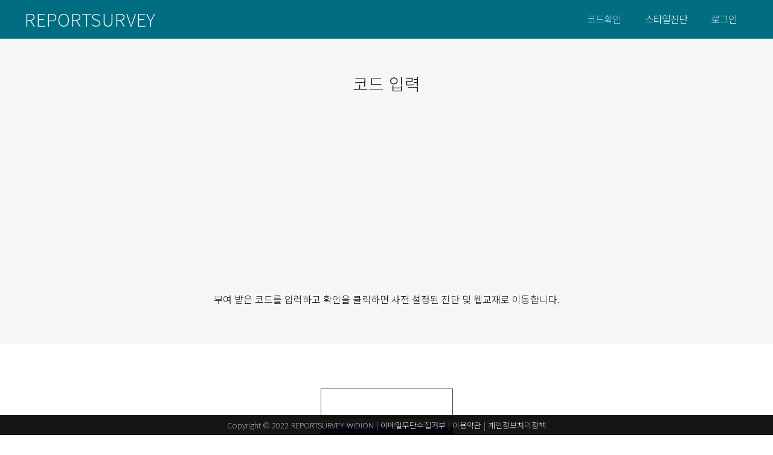

--- FILE ---
content_type: text/html; charset=UTF-8
request_url: https://reportsurvey.co.kr/ccheck/
body_size: 27065
content:
<!DOCTYPE html>
<html lang="ko-KR">
<head>
	<meta charset="UTF-8">
			<title>리더십 갈등관리 총동기 조직문화 시간관 : 리포트서베이</title>
		<meta name='robots' content='index, follow, max-image-preview:large, max-snippet:-1, max-video-preview:-1' />

	<!-- This site is optimized with the Yoast SEO plugin v19.8 - https://yoast.com/wordpress/plugins/seo/ -->
	<meta name="description" content="리더십 갈등관리 총동기 조직문화 시간관 : 역량진단, 스타일 진단, 리더십 진단, 총동기 진단 학업 스타일 진단, 갈등관리 진단, 매니지먼트 스타일 진단, 소통 진단, 네트워크 진단, 교수 스타일 진단, 시간관리 진단" />
	<link rel="canonical" href="https://reportsurvey.co.kr/ccheck/" />
	<meta property="og:locale" content="ko_KR" />
	<meta property="og:type" content="article" />
	<meta property="og:title" content="리더십 갈등관리 총동기 조직문화 시간관 : 리포트서베이" />
	<meta property="og:description" content="리더십 갈등관리 총동기 조직문화 시간관 : 역량진단, 스타일 진단, 리더십 진단, 총동기 진단 학업 스타일 진단, 갈등관리 진단, 매니지먼트 스타일 진단, 소통 진단, 네트워크 진단, 교수 스타일 진단, 시간관리 진단" />
	<meta property="og:url" content="https://reportsurvey.co.kr/ccheck/" />
	<meta property="og:site_name" content="리포트서베이" />
	<meta property="article:modified_time" content="2022-10-22T15:41:33+00:00" />
	<meta name="twitter:card" content="summary_large_image" />
	<script type="application/ld+json" class="yoast-schema-graph">{"@context":"https://schema.org","@graph":[{"@type":"WebPage","@id":"https://reportsurvey.co.kr/ccheck/","url":"https://reportsurvey.co.kr/ccheck/","name":"리더십 갈등관리 총동기 조직문화 시간관 : 리포트서베이","isPartOf":{"@id":"https://reportsurvey.co.kr/#website"},"datePublished":"2020-06-29T04:06:25+00:00","dateModified":"2022-10-22T15:41:33+00:00","description":"리더십 갈등관리 총동기 조직문화 시간관 : 역량진단, 스타일 진단, 리더십 진단, 총동기 진단 학업 스타일 진단, 갈등관리 진단, 매니지먼트 스타일 진단, 소통 진단, 네트워크 진단, 교수 스타일 진단, 시간관리 진단","breadcrumb":{"@id":"https://reportsurvey.co.kr/ccheck/#breadcrumb"},"inLanguage":"ko-KR","potentialAction":[{"@type":"ReadAction","target":["https://reportsurvey.co.kr/ccheck/"]}]},{"@type":"BreadcrumbList","@id":"https://reportsurvey.co.kr/ccheck/#breadcrumb","itemListElement":[{"@type":"ListItem","position":1,"name":"Home","item":"https://reportsurvey.co.kr/"},{"@type":"ListItem","position":2,"name":"리더십 갈등관리 총동기 조직문화 시간관"}]},{"@type":"WebSite","@id":"https://reportsurvey.co.kr/#website","url":"https://reportsurvey.co.kr/","name":"리포트서베이","description":"리포트서베이: 스타일진단의 결과를 리포트로 바로 받기","publisher":{"@id":"https://reportsurvey.co.kr/#organization"},"potentialAction":[{"@type":"SearchAction","target":{"@type":"EntryPoint","urlTemplate":"https://reportsurvey.co.kr/?s={search_term_string}"},"query-input":"required name=search_term_string"}],"inLanguage":"ko-KR"},{"@type":"Organization","@id":"https://reportsurvey.co.kr/#organization","name":"리포트서베이","url":"https://reportsurvey.co.kr/","sameAs":[],"logo":{"@type":"ImageObject","inLanguage":"ko-KR","@id":"https://reportsurvey.co.kr/#/schema/logo/image/","url":"https://i0.wp.com/reportsurvey.co.kr/wp-content/uploads/2020/06/logo.png?fit=825%2C174&ssl=1","contentUrl":"https://i0.wp.com/reportsurvey.co.kr/wp-content/uploads/2020/06/logo.png?fit=825%2C174&ssl=1","width":825,"height":174,"caption":"리포트서베이"},"image":{"@id":"https://reportsurvey.co.kr/#/schema/logo/image/"}}]}</script>
	<!-- / Yoast SEO plugin. -->


<link rel='dns-prefetch' href='//www.googletagmanager.com' />
<link rel='dns-prefetch' href='//t1.daumcdn.net' />
<link rel='dns-prefetch' href='//s.w.org' />
<link rel='dns-prefetch' href='//i0.wp.com' />
<link rel='dns-prefetch' href='//c0.wp.com' />
<link rel='dns-prefetch' href='//pagead2.googlesyndication.com' />
<link rel='dns-prefetch' href='//fundingchoicesmessages.google.com' />
<link rel="alternate" type="application/rss+xml" title="리포트서베이 &raquo; 피드" href="https://reportsurvey.co.kr/feed/" />
<link rel="alternate" type="application/rss+xml" title="리포트서베이 &raquo; 댓글 피드" href="https://reportsurvey.co.kr/comments/feed/" />
<script type="text/javascript">
window._wpemojiSettings = {"baseUrl":"https:\/\/s.w.org\/images\/core\/emoji\/13.1.0\/72x72\/","ext":".png","svgUrl":"https:\/\/s.w.org\/images\/core\/emoji\/13.1.0\/svg\/","svgExt":".svg","source":{"concatemoji":"https:\/\/reportsurvey.co.kr\/wp-includes\/js\/wp-emoji-release.min.js?ver=5.9.12"}};
/*! This file is auto-generated */
!function(e,a,t){var n,r,o,i=a.createElement("canvas"),p=i.getContext&&i.getContext("2d");function s(e,t){var a=String.fromCharCode;p.clearRect(0,0,i.width,i.height),p.fillText(a.apply(this,e),0,0);e=i.toDataURL();return p.clearRect(0,0,i.width,i.height),p.fillText(a.apply(this,t),0,0),e===i.toDataURL()}function c(e){var t=a.createElement("script");t.src=e,t.defer=t.type="text/javascript",a.getElementsByTagName("head")[0].appendChild(t)}for(o=Array("flag","emoji"),t.supports={everything:!0,everythingExceptFlag:!0},r=0;r<o.length;r++)t.supports[o[r]]=function(e){if(!p||!p.fillText)return!1;switch(p.textBaseline="top",p.font="600 32px Arial",e){case"flag":return s([127987,65039,8205,9895,65039],[127987,65039,8203,9895,65039])?!1:!s([55356,56826,55356,56819],[55356,56826,8203,55356,56819])&&!s([55356,57332,56128,56423,56128,56418,56128,56421,56128,56430,56128,56423,56128,56447],[55356,57332,8203,56128,56423,8203,56128,56418,8203,56128,56421,8203,56128,56430,8203,56128,56423,8203,56128,56447]);case"emoji":return!s([10084,65039,8205,55357,56613],[10084,65039,8203,55357,56613])}return!1}(o[r]),t.supports.everything=t.supports.everything&&t.supports[o[r]],"flag"!==o[r]&&(t.supports.everythingExceptFlag=t.supports.everythingExceptFlag&&t.supports[o[r]]);t.supports.everythingExceptFlag=t.supports.everythingExceptFlag&&!t.supports.flag,t.DOMReady=!1,t.readyCallback=function(){t.DOMReady=!0},t.supports.everything||(n=function(){t.readyCallback()},a.addEventListener?(a.addEventListener("DOMContentLoaded",n,!1),e.addEventListener("load",n,!1)):(e.attachEvent("onload",n),a.attachEvent("onreadystatechange",function(){"complete"===a.readyState&&t.readyCallback()})),(n=t.source||{}).concatemoji?c(n.concatemoji):n.wpemoji&&n.twemoji&&(c(n.twemoji),c(n.wpemoji)))}(window,document,window._wpemojiSettings);
</script>
<style type="text/css">
img.wp-smiley,
img.emoji {
	display: inline !important;
	border: none !important;
	box-shadow: none !important;
	height: 1em !important;
	width: 1em !important;
	margin: 0 0.07em !important;
	vertical-align: -0.1em !important;
	background: none !important;
	padding: 0 !important;
}
</style>
	<link rel='stylesheet' id='wp-block-library-css'  href='https://c0.wp.com/c/5.9.12/wp-includes/css/dist/block-library/style.min.css' type='text/css' media='all' />
<style id='wp-block-library-inline-css' type='text/css'>
.has-text-align-justify{text-align:justify;}
</style>
<style id='wp-block-library-theme-inline-css' type='text/css'>
.wp-block-audio figcaption{color:#555;font-size:13px;text-align:center}.is-dark-theme .wp-block-audio figcaption{color:hsla(0,0%,100%,.65)}.wp-block-code>code{font-family:Menlo,Consolas,monaco,monospace;color:#1e1e1e;padding:.8em 1em;border:1px solid #ddd;border-radius:4px}.wp-block-embed figcaption{color:#555;font-size:13px;text-align:center}.is-dark-theme .wp-block-embed figcaption{color:hsla(0,0%,100%,.65)}.blocks-gallery-caption{color:#555;font-size:13px;text-align:center}.is-dark-theme .blocks-gallery-caption{color:hsla(0,0%,100%,.65)}.wp-block-image figcaption{color:#555;font-size:13px;text-align:center}.is-dark-theme .wp-block-image figcaption{color:hsla(0,0%,100%,.65)}.wp-block-pullquote{border-top:4px solid;border-bottom:4px solid;margin-bottom:1.75em;color:currentColor}.wp-block-pullquote__citation,.wp-block-pullquote cite,.wp-block-pullquote footer{color:currentColor;text-transform:uppercase;font-size:.8125em;font-style:normal}.wp-block-quote{border-left:.25em solid;margin:0 0 1.75em;padding-left:1em}.wp-block-quote cite,.wp-block-quote footer{color:currentColor;font-size:.8125em;position:relative;font-style:normal}.wp-block-quote.has-text-align-right{border-left:none;border-right:.25em solid;padding-left:0;padding-right:1em}.wp-block-quote.has-text-align-center{border:none;padding-left:0}.wp-block-quote.is-large,.wp-block-quote.is-style-large,.wp-block-quote.is-style-plain{border:none}.wp-block-search .wp-block-search__label{font-weight:700}.wp-block-group:where(.has-background){padding:1.25em 2.375em}.wp-block-separator{border:none;border-bottom:2px solid;margin-left:auto;margin-right:auto;opacity:.4}.wp-block-separator:not(.is-style-wide):not(.is-style-dots){width:100px}.wp-block-separator.has-background:not(.is-style-dots){border-bottom:none;height:1px}.wp-block-separator.has-background:not(.is-style-wide):not(.is-style-dots){height:2px}.wp-block-table thead{border-bottom:3px solid}.wp-block-table tfoot{border-top:3px solid}.wp-block-table td,.wp-block-table th{padding:.5em;border:1px solid;word-break:normal}.wp-block-table figcaption{color:#555;font-size:13px;text-align:center}.is-dark-theme .wp-block-table figcaption{color:hsla(0,0%,100%,.65)}.wp-block-video figcaption{color:#555;font-size:13px;text-align:center}.is-dark-theme .wp-block-video figcaption{color:hsla(0,0%,100%,.65)}.wp-block-template-part.has-background{padding:1.25em 2.375em;margin-top:0;margin-bottom:0}
</style>
<link rel='stylesheet' id='mediaelement-css'  href='https://c0.wp.com/c/5.9.12/wp-includes/js/mediaelement/mediaelementplayer-legacy.min.css' type='text/css' media='all' />
<link rel='stylesheet' id='wp-mediaelement-css'  href='https://c0.wp.com/c/5.9.12/wp-includes/js/mediaelement/wp-mediaelement.min.css' type='text/css' media='all' />
<style id='global-styles-inline-css' type='text/css'>
body{--wp--preset--color--black: #000000;--wp--preset--color--cyan-bluish-gray: #abb8c3;--wp--preset--color--white: #fff;--wp--preset--color--pale-pink: #f78da7;--wp--preset--color--vivid-red: #cf2e2e;--wp--preset--color--luminous-vivid-orange: #ff6900;--wp--preset--color--luminous-vivid-amber: #fcb900;--wp--preset--color--light-green-cyan: #7bdcb5;--wp--preset--color--vivid-green-cyan: #00d084;--wp--preset--color--pale-cyan-blue: #8ed1fc;--wp--preset--color--vivid-cyan-blue: #0693e3;--wp--preset--color--vivid-purple: #9b51e0;--wp--preset--color--blue: #21759b;--wp--preset--color--dark-gray: #444;--wp--preset--color--medium-gray: #9f9f9f;--wp--preset--color--light-gray: #e6e6e6;--wp--preset--gradient--vivid-cyan-blue-to-vivid-purple: linear-gradient(135deg,rgba(6,147,227,1) 0%,rgb(155,81,224) 100%);--wp--preset--gradient--light-green-cyan-to-vivid-green-cyan: linear-gradient(135deg,rgb(122,220,180) 0%,rgb(0,208,130) 100%);--wp--preset--gradient--luminous-vivid-amber-to-luminous-vivid-orange: linear-gradient(135deg,rgba(252,185,0,1) 0%,rgba(255,105,0,1) 100%);--wp--preset--gradient--luminous-vivid-orange-to-vivid-red: linear-gradient(135deg,rgba(255,105,0,1) 0%,rgb(207,46,46) 100%);--wp--preset--gradient--very-light-gray-to-cyan-bluish-gray: linear-gradient(135deg,rgb(238,238,238) 0%,rgb(169,184,195) 100%);--wp--preset--gradient--cool-to-warm-spectrum: linear-gradient(135deg,rgb(74,234,220) 0%,rgb(151,120,209) 20%,rgb(207,42,186) 40%,rgb(238,44,130) 60%,rgb(251,105,98) 80%,rgb(254,248,76) 100%);--wp--preset--gradient--blush-light-purple: linear-gradient(135deg,rgb(255,206,236) 0%,rgb(152,150,240) 100%);--wp--preset--gradient--blush-bordeaux: linear-gradient(135deg,rgb(254,205,165) 0%,rgb(254,45,45) 50%,rgb(107,0,62) 100%);--wp--preset--gradient--luminous-dusk: linear-gradient(135deg,rgb(255,203,112) 0%,rgb(199,81,192) 50%,rgb(65,88,208) 100%);--wp--preset--gradient--pale-ocean: linear-gradient(135deg,rgb(255,245,203) 0%,rgb(182,227,212) 50%,rgb(51,167,181) 100%);--wp--preset--gradient--electric-grass: linear-gradient(135deg,rgb(202,248,128) 0%,rgb(113,206,126) 100%);--wp--preset--gradient--midnight: linear-gradient(135deg,rgb(2,3,129) 0%,rgb(40,116,252) 100%);--wp--preset--duotone--dark-grayscale: url('#wp-duotone-dark-grayscale');--wp--preset--duotone--grayscale: url('#wp-duotone-grayscale');--wp--preset--duotone--purple-yellow: url('#wp-duotone-purple-yellow');--wp--preset--duotone--blue-red: url('#wp-duotone-blue-red');--wp--preset--duotone--midnight: url('#wp-duotone-midnight');--wp--preset--duotone--magenta-yellow: url('#wp-duotone-magenta-yellow');--wp--preset--duotone--purple-green: url('#wp-duotone-purple-green');--wp--preset--duotone--blue-orange: url('#wp-duotone-blue-orange');--wp--preset--font-size--small: 13px;--wp--preset--font-size--medium: 20px;--wp--preset--font-size--large: 36px;--wp--preset--font-size--x-large: 42px;}.has-black-color{color: var(--wp--preset--color--black) !important;}.has-cyan-bluish-gray-color{color: var(--wp--preset--color--cyan-bluish-gray) !important;}.has-white-color{color: var(--wp--preset--color--white) !important;}.has-pale-pink-color{color: var(--wp--preset--color--pale-pink) !important;}.has-vivid-red-color{color: var(--wp--preset--color--vivid-red) !important;}.has-luminous-vivid-orange-color{color: var(--wp--preset--color--luminous-vivid-orange) !important;}.has-luminous-vivid-amber-color{color: var(--wp--preset--color--luminous-vivid-amber) !important;}.has-light-green-cyan-color{color: var(--wp--preset--color--light-green-cyan) !important;}.has-vivid-green-cyan-color{color: var(--wp--preset--color--vivid-green-cyan) !important;}.has-pale-cyan-blue-color{color: var(--wp--preset--color--pale-cyan-blue) !important;}.has-vivid-cyan-blue-color{color: var(--wp--preset--color--vivid-cyan-blue) !important;}.has-vivid-purple-color{color: var(--wp--preset--color--vivid-purple) !important;}.has-black-background-color{background-color: var(--wp--preset--color--black) !important;}.has-cyan-bluish-gray-background-color{background-color: var(--wp--preset--color--cyan-bluish-gray) !important;}.has-white-background-color{background-color: var(--wp--preset--color--white) !important;}.has-pale-pink-background-color{background-color: var(--wp--preset--color--pale-pink) !important;}.has-vivid-red-background-color{background-color: var(--wp--preset--color--vivid-red) !important;}.has-luminous-vivid-orange-background-color{background-color: var(--wp--preset--color--luminous-vivid-orange) !important;}.has-luminous-vivid-amber-background-color{background-color: var(--wp--preset--color--luminous-vivid-amber) !important;}.has-light-green-cyan-background-color{background-color: var(--wp--preset--color--light-green-cyan) !important;}.has-vivid-green-cyan-background-color{background-color: var(--wp--preset--color--vivid-green-cyan) !important;}.has-pale-cyan-blue-background-color{background-color: var(--wp--preset--color--pale-cyan-blue) !important;}.has-vivid-cyan-blue-background-color{background-color: var(--wp--preset--color--vivid-cyan-blue) !important;}.has-vivid-purple-background-color{background-color: var(--wp--preset--color--vivid-purple) !important;}.has-black-border-color{border-color: var(--wp--preset--color--black) !important;}.has-cyan-bluish-gray-border-color{border-color: var(--wp--preset--color--cyan-bluish-gray) !important;}.has-white-border-color{border-color: var(--wp--preset--color--white) !important;}.has-pale-pink-border-color{border-color: var(--wp--preset--color--pale-pink) !important;}.has-vivid-red-border-color{border-color: var(--wp--preset--color--vivid-red) !important;}.has-luminous-vivid-orange-border-color{border-color: var(--wp--preset--color--luminous-vivid-orange) !important;}.has-luminous-vivid-amber-border-color{border-color: var(--wp--preset--color--luminous-vivid-amber) !important;}.has-light-green-cyan-border-color{border-color: var(--wp--preset--color--light-green-cyan) !important;}.has-vivid-green-cyan-border-color{border-color: var(--wp--preset--color--vivid-green-cyan) !important;}.has-pale-cyan-blue-border-color{border-color: var(--wp--preset--color--pale-cyan-blue) !important;}.has-vivid-cyan-blue-border-color{border-color: var(--wp--preset--color--vivid-cyan-blue) !important;}.has-vivid-purple-border-color{border-color: var(--wp--preset--color--vivid-purple) !important;}.has-vivid-cyan-blue-to-vivid-purple-gradient-background{background: var(--wp--preset--gradient--vivid-cyan-blue-to-vivid-purple) !important;}.has-light-green-cyan-to-vivid-green-cyan-gradient-background{background: var(--wp--preset--gradient--light-green-cyan-to-vivid-green-cyan) !important;}.has-luminous-vivid-amber-to-luminous-vivid-orange-gradient-background{background: var(--wp--preset--gradient--luminous-vivid-amber-to-luminous-vivid-orange) !important;}.has-luminous-vivid-orange-to-vivid-red-gradient-background{background: var(--wp--preset--gradient--luminous-vivid-orange-to-vivid-red) !important;}.has-very-light-gray-to-cyan-bluish-gray-gradient-background{background: var(--wp--preset--gradient--very-light-gray-to-cyan-bluish-gray) !important;}.has-cool-to-warm-spectrum-gradient-background{background: var(--wp--preset--gradient--cool-to-warm-spectrum) !important;}.has-blush-light-purple-gradient-background{background: var(--wp--preset--gradient--blush-light-purple) !important;}.has-blush-bordeaux-gradient-background{background: var(--wp--preset--gradient--blush-bordeaux) !important;}.has-luminous-dusk-gradient-background{background: var(--wp--preset--gradient--luminous-dusk) !important;}.has-pale-ocean-gradient-background{background: var(--wp--preset--gradient--pale-ocean) !important;}.has-electric-grass-gradient-background{background: var(--wp--preset--gradient--electric-grass) !important;}.has-midnight-gradient-background{background: var(--wp--preset--gradient--midnight) !important;}.has-small-font-size{font-size: var(--wp--preset--font-size--small) !important;}.has-medium-font-size{font-size: var(--wp--preset--font-size--medium) !important;}.has-large-font-size{font-size: var(--wp--preset--font-size--large) !important;}.has-x-large-font-size{font-size: var(--wp--preset--font-size--x-large) !important;}
</style>
<link rel='stylesheet' id='hide-admin-bar-based-on-user-roles-css'  href='https://reportsurvey.co.kr/wp-content/plugins/hide-admin-bar-based-on-user-roles/public/css/hide-admin-bar-based-on-user-roles-public.css?ver=7.0.2' type='text/css' media='all' />
<link rel='stylesheet' id='if-menu-site-css-css'  href='https://reportsurvey.co.kr/wp-content/plugins/if-menu/assets/if-menu-site.css?ver=5.9.12' type='text/css' media='all' />
<link rel='stylesheet' id='twentytwelve-style-css'  href='https://reportsurvey.co.kr/wp-content/themes/twentytwelve/style.css?ver=20190507' type='text/css' media='all' />
<link rel='stylesheet' id='twentytwelve-block-style-css'  href='https://reportsurvey.co.kr/wp-content/themes/twentytwelve/css/blocks.css?ver=20190406' type='text/css' media='all' />
<!--[if lt IE 9]>
<link rel='stylesheet' id='twentytwelve-ie-css'  href='https://reportsurvey.co.kr/wp-content/themes/twentytwelve/css/ie.css?ver=20150214' type='text/css' media='all' />
<![endif]-->
<link rel='stylesheet' id='wp-members-css'  href='https://reportsurvey.co.kr/wp-content/plugins/wp-members/assets/css/forms/generic-no-float.min.css?ver=3.4.5' type='text/css' media='all' />
<link rel='stylesheet' id='elementor-icons-css'  href='https://reportsurvey.co.kr/wp-content/plugins/elementor/assets/lib/eicons/css/elementor-icons.min.css?ver=5.9.1' type='text/css' media='all' />
<link rel='stylesheet' id='elementor-animations-css'  href='https://reportsurvey.co.kr/wp-content/plugins/elementor/assets/lib/animations/animations.min.css?ver=3.0.2' type='text/css' media='all' />
<link rel='stylesheet' id='elementor-frontend-legacy-css'  href='https://reportsurvey.co.kr/wp-content/plugins/elementor/assets/css/frontend-legacy.min.css?ver=3.0.2' type='text/css' media='all' />
<link rel='stylesheet' id='elementor-frontend-css'  href='https://reportsurvey.co.kr/wp-content/plugins/elementor/assets/css/frontend.min.css?ver=3.0.2' type='text/css' media='all' />
<link rel='stylesheet' id='elementor-post-966-css'  href='https://reportsurvey.co.kr/wp-content/uploads/elementor/css/post-966.css?ver=1616227587' type='text/css' media='all' />
<link rel='stylesheet' id='elementor-pro-css'  href='https://reportsurvey.co.kr/wp-content/plugins/elementor-pro/assets/css/frontend.min.css?ver=2.10.3' type='text/css' media='all' />
<link rel='stylesheet' id='font-awesome-5-all-css'  href='https://reportsurvey.co.kr/wp-content/plugins/elementor/assets/lib/font-awesome/css/all.min.css?ver=3.0.2' type='text/css' media='all' />
<link rel='stylesheet' id='font-awesome-4-shim-css'  href='https://reportsurvey.co.kr/wp-content/plugins/elementor/assets/lib/font-awesome/css/v4-shims.min.css?ver=3.0.2' type='text/css' media='all' />
<link rel='stylesheet' id='wpdt-elementor-widget-font-css'  href='https://reportsurvey.co.kr/wp-content/plugins/wpdatatables/assets/css/elementor/style.css?ver=3.3' type='text/css' media='all' />
<link rel='stylesheet' id='elementor-global-css'  href='https://reportsurvey.co.kr/wp-content/uploads/elementor/css/global.css?ver=1614399292' type='text/css' media='all' />
<link rel='stylesheet' id='elementor-post-145-css'  href='https://reportsurvey.co.kr/wp-content/uploads/elementor/css/post-145.css?ver=1666453283' type='text/css' media='all' />
<link rel='stylesheet' id='cosmosfarm-members-style-css'  href='https://reportsurvey.co.kr/wp-content/plugins/cosmosfarm-members/assets/css/style.css?ver=2.9.13' type='text/css' media='all' />
<link rel='stylesheet' id='cosmosfarm-members-two-css'  href='https://reportsurvey.co.kr/wp-content/plugins/cosmosfarm-members/skin/two/style.css?ver=2.9.13' type='text/css' media='all' />
<link rel='stylesheet' id='kboard-editor-media-css'  href='https://reportsurvey.co.kr/wp-content/plugins/kboard/template/css/editor_media.css?ver=6.1' type='text/css' media='all' />
<link rel='stylesheet' id='google-fonts-1-css'  href='https://fonts.googleapis.com/css?family=Noto+Sans+KR%3A100%2C100italic%2C200%2C200italic%2C300%2C300italic%2C400%2C400italic%2C500%2C500italic%2C600%2C600italic%2C700%2C700italic%2C800%2C800italic%2C900%2C900italic%7CNanum+Gothic%3A100%2C100italic%2C200%2C200italic%2C300%2C300italic%2C400%2C400italic%2C500%2C500italic%2C600%2C600italic%2C700%2C700italic%2C800%2C800italic%2C900%2C900italic&#038;ver=5.9.12' type='text/css' media='all' />
<link rel='stylesheet' id='jetpack_css-css'  href='https://c0.wp.com/p/jetpack/11.4.2/css/jetpack.css' type='text/css' media='all' />
<script type='text/javascript' src='https://c0.wp.com/c/5.9.12/wp-includes/js/jquery/jquery.min.js' id='jquery-core-js'></script>
<script type='text/javascript' src='https://c0.wp.com/c/5.9.12/wp-includes/js/jquery/jquery-migrate.min.js' id='jquery-migrate-js'></script>
<script type='text/javascript' src='https://reportsurvey.co.kr/wp-content/plugins/hide-admin-bar-based-on-user-roles/public/js/hide-admin-bar-based-on-user-roles-public.js?ver=7.0.2' id='hide-admin-bar-based-on-user-roles-js'></script>
<script type='text/javascript' src='https://reportsurvey.co.kr/wp-content/plugins/elementor/assets/lib/font-awesome/js/v4-shims.min.js?ver=3.0.2' id='font-awesome-4-shim-js'></script>

<!-- Site Kit에서 추가한 Google 태그(gtag.js) 스니펫 -->
<!-- Site Kit에 의해 추가된 Google Analytics 스니펫 -->
<script type='text/javascript' src='https://www.googletagmanager.com/gtag/js?id=GT-NFJ5MD9' id='google_gtagjs-js' async></script>
<script type='text/javascript' id='google_gtagjs-js-after'>
window.dataLayer = window.dataLayer || [];function gtag(){dataLayer.push(arguments);}
gtag("set","linker",{"domains":["reportsurvey.co.kr"]});
gtag("js", new Date());
gtag("set", "developer_id.dZTNiMT", true);
gtag("config", "GT-NFJ5MD9");
</script>
<link rel="https://api.w.org/" href="https://reportsurvey.co.kr/wp-json/" /><link rel="alternate" type="application/json" href="https://reportsurvey.co.kr/wp-json/wp/v2/pages/145" /><link rel="EditURI" type="application/rsd+xml" title="RSD" href="https://reportsurvey.co.kr/xmlrpc.php?rsd" />
<link rel="wlwmanifest" type="application/wlwmanifest+xml" href="https://reportsurvey.co.kr/wp-includes/wlwmanifest.xml" /> 
<meta name="generator" content="WordPress 5.9.12" />
<link rel='shortlink' href='https://reportsurvey.co.kr/?p=145' />
<link rel="alternate" type="application/json+oembed" href="https://reportsurvey.co.kr/wp-json/oembed/1.0/embed?url=https%3A%2F%2Freportsurvey.co.kr%2Fccheck%2F" />
<link rel="alternate" type="text/xml+oembed" href="https://reportsurvey.co.kr/wp-json/oembed/1.0/embed?url=https%3A%2F%2Freportsurvey.co.kr%2Fccheck%2F&#038;format=xml" />
<meta name="generator" content="Site Kit by Google 1.170.0" /><style>img#wpstats{display:none}</style>
	
<!-- Site Kit에서 추가한 Google AdSense 메타 태그 -->
<meta name="google-adsense-platform-account" content="ca-host-pub-2644536267352236">
<meta name="google-adsense-platform-domain" content="sitekit.withgoogle.com">
<!-- Site Kit에서 추가한 Google AdSense 메타 태그 종료 -->
	<style type="text/css" id="twentytwelve-header-css">
		.site-title,
	.site-description {
		position: absolute;
		clip: rect(1px 1px 1px 1px); /* IE7 */
		clip: rect(1px, 1px, 1px, 1px);
	}
			</style>
	<style type="text/css" id="custom-background-css">
body.custom-background { background-color: #ffffff; }
</style>
	
<!-- Site Kit에 의해 추가된 Google AdSense 스니펫 -->
<script async="async" src="https://pagead2.googlesyndication.com/pagead/js/adsbygoogle.js?client=ca-pub-9049106680433309&amp;host=ca-host-pub-2644536267352236" crossorigin="anonymous" type="text/javascript"></script>

<!-- Site Kit에 의해 추가된 Google AdSense 스니펫 종료 -->

<!-- Site Kit에서 Google AdSense 광고 차단 복구 스니펫 추가 -->
<script async src="https://fundingchoicesmessages.google.com/i/pub-9049106680433309?ers=1" nonce="WRzeuBlBZPwBIwiW1Hn04Q"></script><script nonce="WRzeuBlBZPwBIwiW1Hn04Q">(function() {function signalGooglefcPresent() {if (!window.frames['googlefcPresent']) {if (document.body) {const iframe = document.createElement('iframe'); iframe.style = 'width: 0; height: 0; border: none; z-index: -1000; left: -1000px; top: -1000px;'; iframe.style.display = 'none'; iframe.name = 'googlefcPresent'; document.body.appendChild(iframe);} else {setTimeout(signalGooglefcPresent, 0);}}}signalGooglefcPresent();})();</script>
<!-- Site Kit에서 추가한 Google AdSense 광고 차단 복구 스니펫 종료 -->

<!-- Site Kit에서 Google AdSense 광고 차단 복구 오류 보호 스니펫 추가 -->
<script>(function(){'use strict';function aa(a){var b=0;return function(){return b<a.length?{done:!1,value:a[b++]}:{done:!0}}}var ba="function"==typeof Object.defineProperties?Object.defineProperty:function(a,b,c){if(a==Array.prototype||a==Object.prototype)return a;a[b]=c.value;return a};
function ea(a){a=["object"==typeof globalThis&&globalThis,a,"object"==typeof window&&window,"object"==typeof self&&self,"object"==typeof global&&global];for(var b=0;b<a.length;++b){var c=a[b];if(c&&c.Math==Math)return c}throw Error("Cannot find global object");}var fa=ea(this);function ha(a,b){if(b)a:{var c=fa;a=a.split(".");for(var d=0;d<a.length-1;d++){var e=a[d];if(!(e in c))break a;c=c[e]}a=a[a.length-1];d=c[a];b=b(d);b!=d&&null!=b&&ba(c,a,{configurable:!0,writable:!0,value:b})}}
var ia="function"==typeof Object.create?Object.create:function(a){function b(){}b.prototype=a;return new b},l;if("function"==typeof Object.setPrototypeOf)l=Object.setPrototypeOf;else{var m;a:{var ja={a:!0},ka={};try{ka.__proto__=ja;m=ka.a;break a}catch(a){}m=!1}l=m?function(a,b){a.__proto__=b;if(a.__proto__!==b)throw new TypeError(a+" is not extensible");return a}:null}var la=l;
function n(a,b){a.prototype=ia(b.prototype);a.prototype.constructor=a;if(la)la(a,b);else for(var c in b)if("prototype"!=c)if(Object.defineProperties){var d=Object.getOwnPropertyDescriptor(b,c);d&&Object.defineProperty(a,c,d)}else a[c]=b[c];a.A=b.prototype}function ma(){for(var a=Number(this),b=[],c=a;c<arguments.length;c++)b[c-a]=arguments[c];return b}
var na="function"==typeof Object.assign?Object.assign:function(a,b){for(var c=1;c<arguments.length;c++){var d=arguments[c];if(d)for(var e in d)Object.prototype.hasOwnProperty.call(d,e)&&(a[e]=d[e])}return a};ha("Object.assign",function(a){return a||na});/*

 Copyright The Closure Library Authors.
 SPDX-License-Identifier: Apache-2.0
*/
var p=this||self;function q(a){return a};var t,u;a:{for(var oa=["CLOSURE_FLAGS"],v=p,x=0;x<oa.length;x++)if(v=v[oa[x]],null==v){u=null;break a}u=v}var pa=u&&u[610401301];t=null!=pa?pa:!1;var z,qa=p.navigator;z=qa?qa.userAgentData||null:null;function A(a){return t?z?z.brands.some(function(b){return(b=b.brand)&&-1!=b.indexOf(a)}):!1:!1}function B(a){var b;a:{if(b=p.navigator)if(b=b.userAgent)break a;b=""}return-1!=b.indexOf(a)};function C(){return t?!!z&&0<z.brands.length:!1}function D(){return C()?A("Chromium"):(B("Chrome")||B("CriOS"))&&!(C()?0:B("Edge"))||B("Silk")};var ra=C()?!1:B("Trident")||B("MSIE");!B("Android")||D();D();B("Safari")&&(D()||(C()?0:B("Coast"))||(C()?0:B("Opera"))||(C()?0:B("Edge"))||(C()?A("Microsoft Edge"):B("Edg/"))||C()&&A("Opera"));var sa={},E=null;var ta="undefined"!==typeof Uint8Array,ua=!ra&&"function"===typeof btoa;var F="function"===typeof Symbol&&"symbol"===typeof Symbol()?Symbol():void 0,G=F?function(a,b){a[F]|=b}:function(a,b){void 0!==a.g?a.g|=b:Object.defineProperties(a,{g:{value:b,configurable:!0,writable:!0,enumerable:!1}})};function va(a){var b=H(a);1!==(b&1)&&(Object.isFrozen(a)&&(a=Array.prototype.slice.call(a)),I(a,b|1))}
var H=F?function(a){return a[F]|0}:function(a){return a.g|0},J=F?function(a){return a[F]}:function(a){return a.g},I=F?function(a,b){a[F]=b}:function(a,b){void 0!==a.g?a.g=b:Object.defineProperties(a,{g:{value:b,configurable:!0,writable:!0,enumerable:!1}})};function wa(){var a=[];G(a,1);return a}function xa(a,b){I(b,(a|0)&-99)}function K(a,b){I(b,(a|34)&-73)}function L(a){a=a>>11&1023;return 0===a?536870912:a};var M={};function N(a){return null!==a&&"object"===typeof a&&!Array.isArray(a)&&a.constructor===Object}var O,ya=[];I(ya,39);O=Object.freeze(ya);var P;function Q(a,b){P=b;a=new a(b);P=void 0;return a}
function R(a,b,c){null==a&&(a=P);P=void 0;if(null==a){var d=96;c?(a=[c],d|=512):a=[];b&&(d=d&-2095105|(b&1023)<<11)}else{if(!Array.isArray(a))throw Error();d=H(a);if(d&64)return a;d|=64;if(c&&(d|=512,c!==a[0]))throw Error();a:{c=a;var e=c.length;if(e){var f=e-1,g=c[f];if(N(g)){d|=256;b=(d>>9&1)-1;e=f-b;1024<=e&&(za(c,b,g),e=1023);d=d&-2095105|(e&1023)<<11;break a}}b&&(g=(d>>9&1)-1,b=Math.max(b,e-g),1024<b&&(za(c,g,{}),d|=256,b=1023),d=d&-2095105|(b&1023)<<11)}}I(a,d);return a}
function za(a,b,c){for(var d=1023+b,e=a.length,f=d;f<e;f++){var g=a[f];null!=g&&g!==c&&(c[f-b]=g)}a.length=d+1;a[d]=c};function Aa(a){switch(typeof a){case "number":return isFinite(a)?a:String(a);case "boolean":return a?1:0;case "object":if(a&&!Array.isArray(a)&&ta&&null!=a&&a instanceof Uint8Array){if(ua){for(var b="",c=0,d=a.length-10240;c<d;)b+=String.fromCharCode.apply(null,a.subarray(c,c+=10240));b+=String.fromCharCode.apply(null,c?a.subarray(c):a);a=btoa(b)}else{void 0===b&&(b=0);if(!E){E={};c="ABCDEFGHIJKLMNOPQRSTUVWXYZabcdefghijklmnopqrstuvwxyz0123456789".split("");d=["+/=","+/","-_=","-_.","-_"];for(var e=
0;5>e;e++){var f=c.concat(d[e].split(""));sa[e]=f;for(var g=0;g<f.length;g++){var h=f[g];void 0===E[h]&&(E[h]=g)}}}b=sa[b];c=Array(Math.floor(a.length/3));d=b[64]||"";for(e=f=0;f<a.length-2;f+=3){var k=a[f],w=a[f+1];h=a[f+2];g=b[k>>2];k=b[(k&3)<<4|w>>4];w=b[(w&15)<<2|h>>6];h=b[h&63];c[e++]=g+k+w+h}g=0;h=d;switch(a.length-f){case 2:g=a[f+1],h=b[(g&15)<<2]||d;case 1:a=a[f],c[e]=b[a>>2]+b[(a&3)<<4|g>>4]+h+d}a=c.join("")}return a}}return a};function Ba(a,b,c){a=Array.prototype.slice.call(a);var d=a.length,e=b&256?a[d-1]:void 0;d+=e?-1:0;for(b=b&512?1:0;b<d;b++)a[b]=c(a[b]);if(e){b=a[b]={};for(var f in e)Object.prototype.hasOwnProperty.call(e,f)&&(b[f]=c(e[f]))}return a}function Da(a,b,c,d,e,f){if(null!=a){if(Array.isArray(a))a=e&&0==a.length&&H(a)&1?void 0:f&&H(a)&2?a:Ea(a,b,c,void 0!==d,e,f);else if(N(a)){var g={},h;for(h in a)Object.prototype.hasOwnProperty.call(a,h)&&(g[h]=Da(a[h],b,c,d,e,f));a=g}else a=b(a,d);return a}}
function Ea(a,b,c,d,e,f){var g=d||c?H(a):0;d=d?!!(g&32):void 0;a=Array.prototype.slice.call(a);for(var h=0;h<a.length;h++)a[h]=Da(a[h],b,c,d,e,f);c&&c(g,a);return a}function Fa(a){return a.s===M?a.toJSON():Aa(a)};function Ga(a,b,c){c=void 0===c?K:c;if(null!=a){if(ta&&a instanceof Uint8Array)return b?a:new Uint8Array(a);if(Array.isArray(a)){var d=H(a);if(d&2)return a;if(b&&!(d&64)&&(d&32||0===d))return I(a,d|34),a;a=Ea(a,Ga,d&4?K:c,!0,!1,!0);b=H(a);b&4&&b&2&&Object.freeze(a);return a}a.s===M&&(b=a.h,c=J(b),a=c&2?a:Q(a.constructor,Ha(b,c,!0)));return a}}function Ha(a,b,c){var d=c||b&2?K:xa,e=!!(b&32);a=Ba(a,b,function(f){return Ga(f,e,d)});G(a,32|(c?2:0));return a};function Ia(a,b){a=a.h;return Ja(a,J(a),b)}function Ja(a,b,c,d){if(-1===c)return null;if(c>=L(b)){if(b&256)return a[a.length-1][c]}else{var e=a.length;if(d&&b&256&&(d=a[e-1][c],null!=d))return d;b=c+((b>>9&1)-1);if(b<e)return a[b]}}function Ka(a,b,c,d,e){var f=L(b);if(c>=f||e){e=b;if(b&256)f=a[a.length-1];else{if(null==d)return;f=a[f+((b>>9&1)-1)]={};e|=256}f[c]=d;e&=-1025;e!==b&&I(a,e)}else a[c+((b>>9&1)-1)]=d,b&256&&(d=a[a.length-1],c in d&&delete d[c]),b&1024&&I(a,b&-1025)}
function La(a,b){var c=Ma;var d=void 0===d?!1:d;var e=a.h;var f=J(e),g=Ja(e,f,b,d);var h=!1;if(null==g||"object"!==typeof g||(h=Array.isArray(g))||g.s!==M)if(h){var k=h=H(g);0===k&&(k|=f&32);k|=f&2;k!==h&&I(g,k);c=new c(g)}else c=void 0;else c=g;c!==g&&null!=c&&Ka(e,f,b,c,d);e=c;if(null==e)return e;a=a.h;f=J(a);f&2||(g=e,c=g.h,h=J(c),g=h&2?Q(g.constructor,Ha(c,h,!1)):g,g!==e&&(e=g,Ka(a,f,b,e,d)));return e}function Na(a,b){a=Ia(a,b);return null==a||"string"===typeof a?a:void 0}
function Oa(a,b){a=Ia(a,b);return null!=a?a:0}function S(a,b){a=Na(a,b);return null!=a?a:""};function T(a,b,c){this.h=R(a,b,c)}T.prototype.toJSON=function(){var a=Ea(this.h,Fa,void 0,void 0,!1,!1);return Pa(this,a,!0)};T.prototype.s=M;T.prototype.toString=function(){return Pa(this,this.h,!1).toString()};
function Pa(a,b,c){var d=a.constructor.v,e=L(J(c?a.h:b)),f=!1;if(d){if(!c){b=Array.prototype.slice.call(b);var g;if(b.length&&N(g=b[b.length-1]))for(f=0;f<d.length;f++)if(d[f]>=e){Object.assign(b[b.length-1]={},g);break}f=!0}e=b;c=!c;g=J(a.h);a=L(g);g=(g>>9&1)-1;for(var h,k,w=0;w<d.length;w++)if(k=d[w],k<a){k+=g;var r=e[k];null==r?e[k]=c?O:wa():c&&r!==O&&va(r)}else h||(r=void 0,e.length&&N(r=e[e.length-1])?h=r:e.push(h={})),r=h[k],null==h[k]?h[k]=c?O:wa():c&&r!==O&&va(r)}d=b.length;if(!d)return b;
var Ca;if(N(h=b[d-1])){a:{var y=h;e={};c=!1;for(var ca in y)Object.prototype.hasOwnProperty.call(y,ca)&&(a=y[ca],Array.isArray(a)&&a!=a&&(c=!0),null!=a?e[ca]=a:c=!0);if(c){for(var rb in e){y=e;break a}y=null}}y!=h&&(Ca=!0);d--}for(;0<d;d--){h=b[d-1];if(null!=h)break;var cb=!0}if(!Ca&&!cb)return b;var da;f?da=b:da=Array.prototype.slice.call(b,0,d);b=da;f&&(b.length=d);y&&b.push(y);return b};function Qa(a){return function(b){if(null==b||""==b)b=new a;else{b=JSON.parse(b);if(!Array.isArray(b))throw Error(void 0);G(b,32);b=Q(a,b)}return b}};function Ra(a){this.h=R(a)}n(Ra,T);var Sa=Qa(Ra);var U;function V(a){this.g=a}V.prototype.toString=function(){return this.g+""};var Ta={};function Ua(){return Math.floor(2147483648*Math.random()).toString(36)+Math.abs(Math.floor(2147483648*Math.random())^Date.now()).toString(36)};function Va(a,b){b=String(b);"application/xhtml+xml"===a.contentType&&(b=b.toLowerCase());return a.createElement(b)}function Wa(a){this.g=a||p.document||document}Wa.prototype.appendChild=function(a,b){a.appendChild(b)};/*

 SPDX-License-Identifier: Apache-2.0
*/
function Xa(a,b){a.src=b instanceof V&&b.constructor===V?b.g:"type_error:TrustedResourceUrl";var c,d;(c=(b=null==(d=(c=(a.ownerDocument&&a.ownerDocument.defaultView||window).document).querySelector)?void 0:d.call(c,"script[nonce]"))?b.nonce||b.getAttribute("nonce")||"":"")&&a.setAttribute("nonce",c)};function Ya(a){a=void 0===a?document:a;return a.createElement("script")};function Za(a,b,c,d,e,f){try{var g=a.g,h=Ya(g);h.async=!0;Xa(h,b);g.head.appendChild(h);h.addEventListener("load",function(){e();d&&g.head.removeChild(h)});h.addEventListener("error",function(){0<c?Za(a,b,c-1,d,e,f):(d&&g.head.removeChild(h),f())})}catch(k){f()}};var $a=p.atob("aHR0cHM6Ly93d3cuZ3N0YXRpYy5jb20vaW1hZ2VzL2ljb25zL21hdGVyaWFsL3N5c3RlbS8xeC93YXJuaW5nX2FtYmVyXzI0ZHAucG5n"),ab=p.atob("WW91IGFyZSBzZWVpbmcgdGhpcyBtZXNzYWdlIGJlY2F1c2UgYWQgb3Igc2NyaXB0IGJsb2NraW5nIHNvZnR3YXJlIGlzIGludGVyZmVyaW5nIHdpdGggdGhpcyBwYWdlLg=="),bb=p.atob("RGlzYWJsZSBhbnkgYWQgb3Igc2NyaXB0IGJsb2NraW5nIHNvZnR3YXJlLCB0aGVuIHJlbG9hZCB0aGlzIHBhZ2Uu");function db(a,b,c){this.i=a;this.l=new Wa(this.i);this.g=null;this.j=[];this.m=!1;this.u=b;this.o=c}
function eb(a){if(a.i.body&&!a.m){var b=function(){fb(a);p.setTimeout(function(){return gb(a,3)},50)};Za(a.l,a.u,2,!0,function(){p[a.o]||b()},b);a.m=!0}}
function fb(a){for(var b=W(1,5),c=0;c<b;c++){var d=X(a);a.i.body.appendChild(d);a.j.push(d)}b=X(a);b.style.bottom="0";b.style.left="0";b.style.position="fixed";b.style.width=W(100,110).toString()+"%";b.style.zIndex=W(2147483544,2147483644).toString();b.style["background-color"]=hb(249,259,242,252,219,229);b.style["box-shadow"]="0 0 12px #888";b.style.color=hb(0,10,0,10,0,10);b.style.display="flex";b.style["justify-content"]="center";b.style["font-family"]="Roboto, Arial";c=X(a);c.style.width=W(80,
85).toString()+"%";c.style.maxWidth=W(750,775).toString()+"px";c.style.margin="24px";c.style.display="flex";c.style["align-items"]="flex-start";c.style["justify-content"]="center";d=Va(a.l.g,"IMG");d.className=Ua();d.src=$a;d.alt="Warning icon";d.style.height="24px";d.style.width="24px";d.style["padding-right"]="16px";var e=X(a),f=X(a);f.style["font-weight"]="bold";f.textContent=ab;var g=X(a);g.textContent=bb;Y(a,e,f);Y(a,e,g);Y(a,c,d);Y(a,c,e);Y(a,b,c);a.g=b;a.i.body.appendChild(a.g);b=W(1,5);for(c=
0;c<b;c++)d=X(a),a.i.body.appendChild(d),a.j.push(d)}function Y(a,b,c){for(var d=W(1,5),e=0;e<d;e++){var f=X(a);b.appendChild(f)}b.appendChild(c);c=W(1,5);for(d=0;d<c;d++)e=X(a),b.appendChild(e)}function W(a,b){return Math.floor(a+Math.random()*(b-a))}function hb(a,b,c,d,e,f){return"rgb("+W(Math.max(a,0),Math.min(b,255)).toString()+","+W(Math.max(c,0),Math.min(d,255)).toString()+","+W(Math.max(e,0),Math.min(f,255)).toString()+")"}function X(a){a=Va(a.l.g,"DIV");a.className=Ua();return a}
function gb(a,b){0>=b||null!=a.g&&0!=a.g.offsetHeight&&0!=a.g.offsetWidth||(ib(a),fb(a),p.setTimeout(function(){return gb(a,b-1)},50))}
function ib(a){var b=a.j;var c="undefined"!=typeof Symbol&&Symbol.iterator&&b[Symbol.iterator];if(c)b=c.call(b);else if("number"==typeof b.length)b={next:aa(b)};else throw Error(String(b)+" is not an iterable or ArrayLike");for(c=b.next();!c.done;c=b.next())(c=c.value)&&c.parentNode&&c.parentNode.removeChild(c);a.j=[];(b=a.g)&&b.parentNode&&b.parentNode.removeChild(b);a.g=null};function jb(a,b,c,d,e){function f(k){document.body?g(document.body):0<k?p.setTimeout(function(){f(k-1)},e):b()}function g(k){k.appendChild(h);p.setTimeout(function(){h?(0!==h.offsetHeight&&0!==h.offsetWidth?b():a(),h.parentNode&&h.parentNode.removeChild(h)):a()},d)}var h=kb(c);f(3)}function kb(a){var b=document.createElement("div");b.className=a;b.style.width="1px";b.style.height="1px";b.style.position="absolute";b.style.left="-10000px";b.style.top="-10000px";b.style.zIndex="-10000";return b};function Ma(a){this.h=R(a)}n(Ma,T);function lb(a){this.h=R(a)}n(lb,T);var mb=Qa(lb);function nb(a){a=Na(a,4)||"";if(void 0===U){var b=null;var c=p.trustedTypes;if(c&&c.createPolicy){try{b=c.createPolicy("goog#html",{createHTML:q,createScript:q,createScriptURL:q})}catch(d){p.console&&p.console.error(d.message)}U=b}else U=b}a=(b=U)?b.createScriptURL(a):a;return new V(a,Ta)};function ob(a,b){this.m=a;this.o=new Wa(a.document);this.g=b;this.j=S(this.g,1);this.u=nb(La(this.g,2));this.i=!1;b=nb(La(this.g,13));this.l=new db(a.document,b,S(this.g,12))}ob.prototype.start=function(){pb(this)};
function pb(a){qb(a);Za(a.o,a.u,3,!1,function(){a:{var b=a.j;var c=p.btoa(b);if(c=p[c]){try{var d=Sa(p.atob(c))}catch(e){b=!1;break a}b=b===Na(d,1)}else b=!1}b?Z(a,S(a.g,14)):(Z(a,S(a.g,8)),eb(a.l))},function(){jb(function(){Z(a,S(a.g,7));eb(a.l)},function(){return Z(a,S(a.g,6))},S(a.g,9),Oa(a.g,10),Oa(a.g,11))})}function Z(a,b){a.i||(a.i=!0,a=new a.m.XMLHttpRequest,a.open("GET",b,!0),a.send())}function qb(a){var b=p.btoa(a.j);a.m[b]&&Z(a,S(a.g,5))};(function(a,b){p[a]=function(){var c=ma.apply(0,arguments);p[a]=function(){};b.apply(null,c)}})("__h82AlnkH6D91__",function(a){"function"===typeof window.atob&&(new ob(window,mb(window.atob(a)))).start()});}).call(this);

window.__h82AlnkH6D91__("[base64]/[base64]/[base64]/[base64]");</script>
<!-- Site Kit에서 추가한 Google AdSense 광고 차단 복구 오류 보호 스니펫 종료 -->
<link rel="icon" href="https://i0.wp.com/reportsurvey.co.kr/wp-content/uploads/2020/07/cropped-favicon_logo.png?fit=32%2C32&#038;ssl=1" sizes="32x32" />
<link rel="icon" href="https://i0.wp.com/reportsurvey.co.kr/wp-content/uploads/2020/07/cropped-favicon_logo.png?fit=192%2C192&#038;ssl=1" sizes="192x192" />
<link rel="apple-touch-icon" href="https://i0.wp.com/reportsurvey.co.kr/wp-content/uploads/2020/07/cropped-favicon_logo.png?fit=180%2C180&#038;ssl=1" />
<meta name="msapplication-TileImage" content="https://i0.wp.com/reportsurvey.co.kr/wp-content/uploads/2020/07/cropped-favicon_logo.png?fit=270%2C270&#038;ssl=1" />
	<meta name="viewport" content="width=device-width, initial-scale=1.0, viewport-fit=cover" /></head>
<body class="page-template page-template-elementor_canvas page page-id-145 custom-background wp-embed-responsive full-width custom-background-white single-author elementor-default elementor-template-canvas elementor-kit-966 elementor-page elementor-page-145">
	<svg xmlns="http://www.w3.org/2000/svg" viewBox="0 0 0 0" width="0" height="0" focusable="false" role="none" style="visibility: hidden; position: absolute; left: -9999px; overflow: hidden;" ><defs><filter id="wp-duotone-dark-grayscale"><feColorMatrix color-interpolation-filters="sRGB" type="matrix" values=" .299 .587 .114 0 0 .299 .587 .114 0 0 .299 .587 .114 0 0 .299 .587 .114 0 0 " /><feComponentTransfer color-interpolation-filters="sRGB" ><feFuncR type="table" tableValues="0 0.49803921568627" /><feFuncG type="table" tableValues="0 0.49803921568627" /><feFuncB type="table" tableValues="0 0.49803921568627" /><feFuncA type="table" tableValues="1 1" /></feComponentTransfer><feComposite in2="SourceGraphic" operator="in" /></filter></defs></svg><svg xmlns="http://www.w3.org/2000/svg" viewBox="0 0 0 0" width="0" height="0" focusable="false" role="none" style="visibility: hidden; position: absolute; left: -9999px; overflow: hidden;" ><defs><filter id="wp-duotone-grayscale"><feColorMatrix color-interpolation-filters="sRGB" type="matrix" values=" .299 .587 .114 0 0 .299 .587 .114 0 0 .299 .587 .114 0 0 .299 .587 .114 0 0 " /><feComponentTransfer color-interpolation-filters="sRGB" ><feFuncR type="table" tableValues="0 1" /><feFuncG type="table" tableValues="0 1" /><feFuncB type="table" tableValues="0 1" /><feFuncA type="table" tableValues="1 1" /></feComponentTransfer><feComposite in2="SourceGraphic" operator="in" /></filter></defs></svg><svg xmlns="http://www.w3.org/2000/svg" viewBox="0 0 0 0" width="0" height="0" focusable="false" role="none" style="visibility: hidden; position: absolute; left: -9999px; overflow: hidden;" ><defs><filter id="wp-duotone-purple-yellow"><feColorMatrix color-interpolation-filters="sRGB" type="matrix" values=" .299 .587 .114 0 0 .299 .587 .114 0 0 .299 .587 .114 0 0 .299 .587 .114 0 0 " /><feComponentTransfer color-interpolation-filters="sRGB" ><feFuncR type="table" tableValues="0.54901960784314 0.98823529411765" /><feFuncG type="table" tableValues="0 1" /><feFuncB type="table" tableValues="0.71764705882353 0.25490196078431" /><feFuncA type="table" tableValues="1 1" /></feComponentTransfer><feComposite in2="SourceGraphic" operator="in" /></filter></defs></svg><svg xmlns="http://www.w3.org/2000/svg" viewBox="0 0 0 0" width="0" height="0" focusable="false" role="none" style="visibility: hidden; position: absolute; left: -9999px; overflow: hidden;" ><defs><filter id="wp-duotone-blue-red"><feColorMatrix color-interpolation-filters="sRGB" type="matrix" values=" .299 .587 .114 0 0 .299 .587 .114 0 0 .299 .587 .114 0 0 .299 .587 .114 0 0 " /><feComponentTransfer color-interpolation-filters="sRGB" ><feFuncR type="table" tableValues="0 1" /><feFuncG type="table" tableValues="0 0.27843137254902" /><feFuncB type="table" tableValues="0.5921568627451 0.27843137254902" /><feFuncA type="table" tableValues="1 1" /></feComponentTransfer><feComposite in2="SourceGraphic" operator="in" /></filter></defs></svg><svg xmlns="http://www.w3.org/2000/svg" viewBox="0 0 0 0" width="0" height="0" focusable="false" role="none" style="visibility: hidden; position: absolute; left: -9999px; overflow: hidden;" ><defs><filter id="wp-duotone-midnight"><feColorMatrix color-interpolation-filters="sRGB" type="matrix" values=" .299 .587 .114 0 0 .299 .587 .114 0 0 .299 .587 .114 0 0 .299 .587 .114 0 0 " /><feComponentTransfer color-interpolation-filters="sRGB" ><feFuncR type="table" tableValues="0 0" /><feFuncG type="table" tableValues="0 0.64705882352941" /><feFuncB type="table" tableValues="0 1" /><feFuncA type="table" tableValues="1 1" /></feComponentTransfer><feComposite in2="SourceGraphic" operator="in" /></filter></defs></svg><svg xmlns="http://www.w3.org/2000/svg" viewBox="0 0 0 0" width="0" height="0" focusable="false" role="none" style="visibility: hidden; position: absolute; left: -9999px; overflow: hidden;" ><defs><filter id="wp-duotone-magenta-yellow"><feColorMatrix color-interpolation-filters="sRGB" type="matrix" values=" .299 .587 .114 0 0 .299 .587 .114 0 0 .299 .587 .114 0 0 .299 .587 .114 0 0 " /><feComponentTransfer color-interpolation-filters="sRGB" ><feFuncR type="table" tableValues="0.78039215686275 1" /><feFuncG type="table" tableValues="0 0.94901960784314" /><feFuncB type="table" tableValues="0.35294117647059 0.47058823529412" /><feFuncA type="table" tableValues="1 1" /></feComponentTransfer><feComposite in2="SourceGraphic" operator="in" /></filter></defs></svg><svg xmlns="http://www.w3.org/2000/svg" viewBox="0 0 0 0" width="0" height="0" focusable="false" role="none" style="visibility: hidden; position: absolute; left: -9999px; overflow: hidden;" ><defs><filter id="wp-duotone-purple-green"><feColorMatrix color-interpolation-filters="sRGB" type="matrix" values=" .299 .587 .114 0 0 .299 .587 .114 0 0 .299 .587 .114 0 0 .299 .587 .114 0 0 " /><feComponentTransfer color-interpolation-filters="sRGB" ><feFuncR type="table" tableValues="0.65098039215686 0.40392156862745" /><feFuncG type="table" tableValues="0 1" /><feFuncB type="table" tableValues="0.44705882352941 0.4" /><feFuncA type="table" tableValues="1 1" /></feComponentTransfer><feComposite in2="SourceGraphic" operator="in" /></filter></defs></svg><svg xmlns="http://www.w3.org/2000/svg" viewBox="0 0 0 0" width="0" height="0" focusable="false" role="none" style="visibility: hidden; position: absolute; left: -9999px; overflow: hidden;" ><defs><filter id="wp-duotone-blue-orange"><feColorMatrix color-interpolation-filters="sRGB" type="matrix" values=" .299 .587 .114 0 0 .299 .587 .114 0 0 .299 .587 .114 0 0 .299 .587 .114 0 0 " /><feComponentTransfer color-interpolation-filters="sRGB" ><feFuncR type="table" tableValues="0.098039215686275 1" /><feFuncG type="table" tableValues="0 0.66274509803922" /><feFuncB type="table" tableValues="0.84705882352941 0.41960784313725" /><feFuncA type="table" tableValues="1 1" /></feComponentTransfer><feComposite in2="SourceGraphic" operator="in" /></filter></defs></svg>		<div data-elementor-type="wp-page" data-elementor-id="145" class="elementor elementor-145" data-elementor-settings="[]">
						<div class="elementor-inner">
							<div class="elementor-section-wrap">
							<section class="elementor-section elementor-top-section elementor-element elementor-element-6659b28e elementor-section-content-middle elementor-section-boxed elementor-section-height-default elementor-section-height-default" data-id="6659b28e" data-element_type="section" data-settings="{&quot;background_background&quot;:&quot;classic&quot;,&quot;sticky&quot;:&quot;top&quot;,&quot;sticky_on&quot;:[&quot;desktop&quot;,&quot;tablet&quot;,&quot;mobile&quot;],&quot;sticky_offset&quot;:0,&quot;sticky_effects_offset&quot;:0}">
						<div class="elementor-container elementor-column-gap-no">
							<div class="elementor-row">
					<div class="elementor-column elementor-col-50 elementor-top-column elementor-element elementor-element-23d87b69" data-id="23d87b69" data-element_type="column">
			<div class="elementor-column-wrap elementor-element-populated">
							<div class="elementor-widget-wrap">
						<div class="elementor-element elementor-element-35f616c0 elementor-widget elementor-widget-heading" data-id="35f616c0" data-element_type="widget" data-widget_type="heading.default">
				<div class="elementor-widget-container">
			<h1 class="elementor-heading-title elementor-size-default"><a href="https://reportsurvey.co.kr">REPORTSURVEY</a></h1>		</div>
				</div>
						</div>
					</div>
		</div>
				<div class="elementor-column elementor-col-50 elementor-top-column elementor-element elementor-element-1b559cf9" data-id="1b559cf9" data-element_type="column">
			<div class="elementor-column-wrap elementor-element-populated">
							<div class="elementor-widget-wrap">
						<div class="elementor-element elementor-element-4b4feb74 elementor-nav-menu__align-right elementor-nav-menu--stretch elementor-nav-menu__text-align-center elementor-nav-menu--indicator-none elementor-nav-menu--dropdown-tablet elementor-nav-menu--toggle elementor-nav-menu--burger elementor-widget elementor-widget-nav-menu" data-id="4b4feb74" data-element_type="widget" data-settings="{&quot;full_width&quot;:&quot;stretch&quot;,&quot;layout&quot;:&quot;horizontal&quot;,&quot;toggle&quot;:&quot;burger&quot;}" data-widget_type="nav-menu.default">
				<div class="elementor-widget-container">
						<nav role="navigation" class="elementor-nav-menu--main elementor-nav-menu__container elementor-nav-menu--layout-horizontal e--pointer-none"><ul id="menu-1-4b4feb74" class="elementor-nav-menu"><li class="menu-item menu-item-type-post_type menu-item-object-page current-menu-item page_item page-item-145 current_page_item menu-item-657"><a href="https://reportsurvey.co.kr/ccheck/" aria-current="page" class="elementor-item elementor-item-active">코드확인</a></li>
<li class="menu-item menu-item-type-post_type menu-item-object-page menu-item-2250"><a href="https://reportsurvey.co.kr/stylelist/" class="elementor-item">스타일진단</a></li>
<li class="menu-item menu-item-type-custom menu-item-object-custom menu-item-665"><a href="https://reportsurvey.co.kr/login/?redirect_to=https://reportsurvey.co.kr" class="elementor-item">로그인</a></li>
</ul></nav>
					<div class="elementor-menu-toggle" role="button" tabindex="0" aria-label="Menu Toggle" aria-expanded="false">
			<i class="eicon-menu-bar" aria-hidden="true"></i>
			<span class="elementor-screen-only">Menu</span>
		</div>
			<nav class="elementor-nav-menu--dropdown elementor-nav-menu__container" role="navigation" aria-hidden="true"><ul id="menu-2-4b4feb74" class="elementor-nav-menu"><li class="menu-item menu-item-type-post_type menu-item-object-page current-menu-item page_item page-item-145 current_page_item menu-item-657"><a href="https://reportsurvey.co.kr/ccheck/" aria-current="page" class="elementor-item elementor-item-active">코드확인</a></li>
<li class="menu-item menu-item-type-post_type menu-item-object-page menu-item-2250"><a href="https://reportsurvey.co.kr/stylelist/" class="elementor-item">스타일진단</a></li>
<li class="menu-item menu-item-type-custom menu-item-object-custom menu-item-665"><a href="https://reportsurvey.co.kr/login/?redirect_to=https://reportsurvey.co.kr" class="elementor-item">로그인</a></li>
</ul></nav>
				</div>
				</div>
						</div>
					</div>
		</div>
								</div>
					</div>
		</section>
				<section class="elementor-section elementor-top-section elementor-element elementor-element-70dbe3 elementor-section-boxed elementor-section-height-default elementor-section-height-default" data-id="70dbe3" data-element_type="section" data-settings="{&quot;background_background&quot;:&quot;classic&quot;}">
						<div class="elementor-container elementor-column-gap-default">
							<div class="elementor-row">
					<div class="elementor-column elementor-col-100 elementor-top-column elementor-element elementor-element-1519be5" data-id="1519be5" data-element_type="column">
			<div class="elementor-column-wrap elementor-element-populated">
							<div class="elementor-widget-wrap">
						<div class="elementor-element elementor-element-2a9c439c elementor-widget elementor-widget-heading" data-id="2a9c439c" data-element_type="widget" data-widget_type="heading.default">
				<div class="elementor-widget-container">
			<h2 class="elementor-heading-title elementor-size-default">코드 입력</h2>		</div>
				</div>
				<div class="elementor-element elementor-element-66f4c5eb elementor-widget elementor-widget-heading" data-id="66f4c5eb" data-element_type="widget" data-widget_type="heading.default">
				<div class="elementor-widget-container">
			<h5 class="elementor-heading-title elementor-size-default">부여 받은 코드를 입력하고 확인을 클릭하면 사전 설정된 진단 및 웹교재로 이동합니다.</h5>		</div>
				</div>
						</div>
					</div>
		</div>
								</div>
					</div>
		</section>
				<section class="elementor-section elementor-top-section elementor-element elementor-element-a349128 elementor-section-boxed elementor-section-height-default elementor-section-height-default" data-id="a349128" data-element_type="section">
						<div class="elementor-container elementor-column-gap-default">
							<div class="elementor-row">
					<div class="elementor-column elementor-col-100 elementor-top-column elementor-element elementor-element-6c60c73" data-id="6c60c73" data-element_type="column">
			<div class="elementor-column-wrap elementor-element-populated">
							<div class="elementor-widget-wrap">
						<div class="elementor-element elementor-element-aadfcf2 elementor-widget elementor-widget-shortcode" data-id="aadfcf2" data-element_type="widget" data-widget_type="shortcode.default">
				<div class="elementor-widget-container">
					<div class="elementor-shortcode"><!--사이트 관리와 관련된 스티일시트 불러오기--> 
<link rel="stylesheet" href="/phpcode/site/Site_Style.css">


<!--화면 상에서 post 방식으로 입력 받아서 전송--> 
<form method="POST">
    <div class="box">
        <div class="t1_input"><input class="t1_input"  name="code" type="number" max="999999" maxlength="6" oninput="maxLengthCheck(this)" autocomplete="off"></div>
        <br>
        <div class="t1_submit"><input class="t1_submit" type="submit" value="코드 확인"></div>
    </div>
</form>
<div class="errmeg"></div>

<script>
function post_url(path, params, method) {
    method = method || "post"; // 전송 방식 기본값을 POST로 
    var form = document.createElement("form");
    form.setAttribute("method", method);
    form.setAttribute("action", path);
 
    //히든으로 값을 주입시킨다.
    for(var key in params) {
        var hiddenField = document.createElement("input");
        hiddenField.setAttribute("type", "hidden");
        hiddenField.setAttribute("name", key);
        hiddenField.setAttribute("value", params[key]);
        form.appendChild(hiddenField);
    }
    document.body.appendChild(form);
    form.submit();}
</script>

<script> function maxLengthCheck(object){ if (object.value.length > object.maxLength){ object.value = object.value.slice(0, object.maxLength); } } </script>
</div>
				</div>
				</div>
				<div class="elementor-element elementor-element-af70b8a elementor-widget elementor-widget-heading" data-id="af70b8a" data-element_type="widget" data-widget_type="heading.default">
				<div class="elementor-widget-container">
			<h5 class="elementor-heading-title elementor-size-default"><text style="background:#ffdc9d">'스타일 진단'</text> 은 메뉴에서 직접 선택하고 진단할 수 있습니다.</h5>		</div>
				</div>
						</div>
					</div>
		</div>
								</div>
					</div>
		</section>
				<section class="elementor-section elementor-top-section elementor-element elementor-element-b51a3c2 elementor-section-boxed elementor-section-height-default elementor-section-height-default" data-id="b51a3c2" data-element_type="section">
						<div class="elementor-container elementor-column-gap-default">
							<div class="elementor-row">
					<div class="elementor-column elementor-col-33 elementor-top-column elementor-element elementor-element-f3f2330" data-id="f3f2330" data-element_type="column">
			<div class="elementor-column-wrap elementor-element-populated">
							<div class="elementor-widget-wrap">
						<div class="elementor-element elementor-element-8b49f4d elementor-widget elementor-widget-heading" data-id="8b49f4d" data-element_type="widget" data-widget_type="heading.default">
				<div class="elementor-widget-container">
			<h3 class="elementor-heading-title elementor-size-default">매니지먼트 스타일</h3>		</div>
				</div>
				<div class="elementor-element elementor-element-1cad4ad elementor-widget elementor-widget-image" data-id="1cad4ad" data-element_type="widget" data-widget_type="image.default">
				<div class="elementor-widget-container">
					<div class="elementor-image">
										<img width="960" height="640" src="https://i0.wp.com/reportsurvey.co.kr/wp-content/uploads/2022/10/관리-scaled.jpg?fit=960%2C640&amp;ssl=1" class="attachment-large size-large" alt="매니지먼트" loading="lazy" srcset="https://i0.wp.com/reportsurvey.co.kr/wp-content/uploads/2022/10/관리-scaled.jpg?w=2560&amp;ssl=1 2560w, https://i0.wp.com/reportsurvey.co.kr/wp-content/uploads/2022/10/관리-scaled.jpg?resize=300%2C200&amp;ssl=1 300w, https://i0.wp.com/reportsurvey.co.kr/wp-content/uploads/2022/10/관리-scaled.jpg?resize=1024%2C683&amp;ssl=1 1024w, https://i0.wp.com/reportsurvey.co.kr/wp-content/uploads/2022/10/관리-scaled.jpg?resize=768%2C512&amp;ssl=1 768w, https://i0.wp.com/reportsurvey.co.kr/wp-content/uploads/2022/10/관리-scaled.jpg?resize=1536%2C1024&amp;ssl=1 1536w, https://i0.wp.com/reportsurvey.co.kr/wp-content/uploads/2022/10/관리-scaled.jpg?resize=2048%2C1365&amp;ssl=1 2048w, https://i0.wp.com/reportsurvey.co.kr/wp-content/uploads/2022/10/관리-scaled.jpg?resize=800%2C533&amp;ssl=1 800w, https://i0.wp.com/reportsurvey.co.kr/wp-content/uploads/2022/10/관리-scaled.jpg?resize=624%2C416&amp;ssl=1 624w, https://i0.wp.com/reportsurvey.co.kr/wp-content/uploads/2022/10/관리-scaled.jpg?w=1920&amp;ssl=1 1920w" sizes="(max-width: 960px) 100vw, 960px" />											</div>
				</div>
				</div>
				<div class="elementor-element elementor-element-a0edd26 elementor-widget elementor-widget-text-editor" data-id="a0edd26" data-element_type="widget" data-widget_type="text-editor.default">
				<div class="elementor-widget-container">
					<div class="elementor-text-editor elementor-clearfix">매니지먼트 스타일 진단은 Robert Blake와 Jane Mouton이 제시한 관리 격자 모델(Managerial Grid Model)에 기반하고 있습니다.</div>
				</div>
				</div>
				<section class="elementor-section elementor-inner-section elementor-element elementor-element-8c30e86 elementor-section-boxed elementor-section-height-default elementor-section-height-default" data-id="8c30e86" data-element_type="section">
						<div class="elementor-container elementor-column-gap-no">
							<div class="elementor-row">
					<div class="elementor-column elementor-col-50 elementor-inner-column elementor-element elementor-element-4702e8d" data-id="4702e8d" data-element_type="column">
			<div class="elementor-column-wrap elementor-element-populated">
							<div class="elementor-widget-wrap">
						<div class="elementor-element elementor-element-093b9d8 elementor-align-right elementor-widget elementor-widget-button" data-id="093b9d8" data-element_type="widget" data-widget_type="button.default">
				<div class="elementor-widget-container">
					<div class="elementor-button-wrapper">
			<a href="https://reportsurvey.co.kr/od001/" class="elementor-button-link elementor-button elementor-size-sm" role="button">
						<span class="elementor-button-content-wrapper">
						<span class="elementor-button-text">자세히</span>
		</span>
					</a>
		</div>
				</div>
				</div>
						</div>
					</div>
		</div>
				<div class="elementor-column elementor-col-50 elementor-inner-column elementor-element elementor-element-0e1e4e8" data-id="0e1e4e8" data-element_type="column">
			<div class="elementor-column-wrap elementor-element-populated">
							<div class="elementor-widget-wrap">
						<div class="elementor-element elementor-element-38a7d87 elementor-align-left elementor-widget elementor-widget-button" data-id="38a7d87" data-element_type="widget" data-widget_type="button.default">
				<div class="elementor-widget-container">
					<div class="elementor-button-wrapper">
			<a href="https://reportsurvey.co.kr/styleque/?qn=1" class="elementor-button-link elementor-button elementor-size-sm" role="button">
						<span class="elementor-button-content-wrapper">
						<span class="elementor-button-text">진단하기</span>
		</span>
					</a>
		</div>
				</div>
				</div>
						</div>
					</div>
		</div>
								</div>
					</div>
		</section>
						</div>
					</div>
		</div>
				<div class="elementor-column elementor-col-33 elementor-top-column elementor-element elementor-element-c0a389e" data-id="c0a389e" data-element_type="column">
			<div class="elementor-column-wrap elementor-element-populated">
							<div class="elementor-widget-wrap">
						<div class="elementor-element elementor-element-c256b87 elementor-widget elementor-widget-heading" data-id="c256b87" data-element_type="widget" data-widget_type="heading.default">
				<div class="elementor-widget-container">
			<h3 class="elementor-heading-title elementor-size-default">리더십 스타일</h3>		</div>
				</div>
				<div class="elementor-element elementor-element-757082e elementor-widget elementor-widget-image" data-id="757082e" data-element_type="widget" data-widget_type="image.default">
				<div class="elementor-widget-container">
					<div class="elementor-image">
										<img width="960" height="540" src="https://i0.wp.com/reportsurvey.co.kr/wp-content/uploads/2022/10/리더십.png?fit=960%2C540&amp;ssl=1" class="attachment-large size-large" alt="리더십" loading="lazy" srcset="https://i0.wp.com/reportsurvey.co.kr/wp-content/uploads/2022/10/리더십.png?w=2400&amp;ssl=1 2400w, https://i0.wp.com/reportsurvey.co.kr/wp-content/uploads/2022/10/리더십.png?resize=300%2C169&amp;ssl=1 300w, https://i0.wp.com/reportsurvey.co.kr/wp-content/uploads/2022/10/리더십.png?resize=1024%2C576&amp;ssl=1 1024w, https://i0.wp.com/reportsurvey.co.kr/wp-content/uploads/2022/10/리더십.png?resize=768%2C432&amp;ssl=1 768w, https://i0.wp.com/reportsurvey.co.kr/wp-content/uploads/2022/10/리더십.png?resize=1536%2C864&amp;ssl=1 1536w, https://i0.wp.com/reportsurvey.co.kr/wp-content/uploads/2022/10/리더십.png?resize=2048%2C1152&amp;ssl=1 2048w, https://i0.wp.com/reportsurvey.co.kr/wp-content/uploads/2022/10/리더십.png?resize=624%2C351&amp;ssl=1 624w, https://i0.wp.com/reportsurvey.co.kr/wp-content/uploads/2022/10/리더십.png?w=1920&amp;ssl=1 1920w" sizes="(max-width: 960px) 100vw, 960px" />											</div>
				</div>
				</div>
				<div class="elementor-element elementor-element-5f7553d elementor-widget elementor-widget-text-editor" data-id="5f7553d" data-element_type="widget" data-widget_type="text-editor.default">
				<div class="elementor-widget-container">
					<div class="elementor-text-editor elementor-clearfix"><p><span style="font-size: 14px;">리더십 스타일 진단은 Cameron &amp; Quinn의 경쟁가치 모델을 바탕으로 혁신형리더, 관계형리더, 위계형리더, 과업형리더로 구분됩니다.</span></p></div>
				</div>
				</div>
				<section class="elementor-section elementor-inner-section elementor-element elementor-element-2c77240 elementor-section-boxed elementor-section-height-default elementor-section-height-default" data-id="2c77240" data-element_type="section">
						<div class="elementor-container elementor-column-gap-no">
							<div class="elementor-row">
					<div class="elementor-column elementor-col-100 elementor-inner-column elementor-element elementor-element-a651eda" data-id="a651eda" data-element_type="column">
			<div class="elementor-column-wrap elementor-element-populated">
							<div class="elementor-widget-wrap">
						<div class="elementor-element elementor-element-618615d elementor-align-center elementor-widget elementor-widget-button" data-id="618615d" data-element_type="widget" data-widget_type="button.default">
				<div class="elementor-widget-container">
					<div class="elementor-button-wrapper">
			<a href="https://reportsurvey.co.kr/styleque/?qn=7" class="elementor-button-link elementor-button elementor-size-sm" role="button">
						<span class="elementor-button-content-wrapper">
						<span class="elementor-button-text">진단하기</span>
		</span>
					</a>
		</div>
				</div>
				</div>
						</div>
					</div>
		</div>
								</div>
					</div>
		</section>
						</div>
					</div>
		</div>
				<div class="elementor-column elementor-col-33 elementor-top-column elementor-element elementor-element-cf47801" data-id="cf47801" data-element_type="column">
			<div class="elementor-column-wrap elementor-element-populated">
							<div class="elementor-widget-wrap">
						<div class="elementor-element elementor-element-2513151 elementor-widget elementor-widget-heading" data-id="2513151" data-element_type="widget" data-widget_type="heading.default">
				<div class="elementor-widget-container">
			<h3 class="elementor-heading-title elementor-size-default">총동기(동기부여)</h3>		</div>
				</div>
				<div class="elementor-element elementor-element-1110c7f elementor-widget elementor-widget-image" data-id="1110c7f" data-element_type="widget" data-widget_type="image.default">
				<div class="elementor-widget-container">
					<div class="elementor-image">
										<img width="960" height="615" src="https://i0.wp.com/reportsurvey.co.kr/wp-content/uploads/2022/10/동기.jpg?fit=960%2C615&amp;ssl=1" class="attachment-large size-large" alt="동기" loading="lazy" srcset="https://i0.wp.com/reportsurvey.co.kr/wp-content/uploads/2022/10/동기.jpg?w=2400&amp;ssl=1 2400w, https://i0.wp.com/reportsurvey.co.kr/wp-content/uploads/2022/10/동기.jpg?resize=300%2C192&amp;ssl=1 300w, https://i0.wp.com/reportsurvey.co.kr/wp-content/uploads/2022/10/동기.jpg?resize=1024%2C656&amp;ssl=1 1024w, https://i0.wp.com/reportsurvey.co.kr/wp-content/uploads/2022/10/동기.jpg?resize=768%2C492&amp;ssl=1 768w, https://i0.wp.com/reportsurvey.co.kr/wp-content/uploads/2022/10/동기.jpg?resize=1536%2C984&amp;ssl=1 1536w, https://i0.wp.com/reportsurvey.co.kr/wp-content/uploads/2022/10/동기.jpg?resize=2048%2C1312&amp;ssl=1 2048w, https://i0.wp.com/reportsurvey.co.kr/wp-content/uploads/2022/10/동기.jpg?resize=624%2C400&amp;ssl=1 624w, https://i0.wp.com/reportsurvey.co.kr/wp-content/uploads/2022/10/동기.jpg?w=1920&amp;ssl=1 1920w" sizes="(max-width: 960px) 100vw, 960px" />											</div>
				</div>
				</div>
				<div class="elementor-element elementor-element-807f596 elementor-widget elementor-widget-text-editor" data-id="807f596" data-element_type="widget" data-widget_type="text-editor.default">
				<div class="elementor-widget-container">
					<div class="elementor-text-editor elementor-clearfix"><p>총동기 진단은 Nell Doshi, Lindsay McGregor의 &#8216;무엇이 성과를 이끄는가&#8217; 총동기 바탕으로 간접동기와 직접동기로 구성됩니다.</p></div>
				</div>
				</div>
				<section class="elementor-section elementor-inner-section elementor-element elementor-element-1c33891 elementor-section-boxed elementor-section-height-default elementor-section-height-default" data-id="1c33891" data-element_type="section">
						<div class="elementor-container elementor-column-gap-no">
							<div class="elementor-row">
					<div class="elementor-column elementor-col-100 elementor-inner-column elementor-element elementor-element-0b88352" data-id="0b88352" data-element_type="column">
			<div class="elementor-column-wrap elementor-element-populated">
							<div class="elementor-widget-wrap">
						<div class="elementor-element elementor-element-c69e3fa elementor-align-center elementor-widget elementor-widget-button" data-id="c69e3fa" data-element_type="widget" data-widget_type="button.default">
				<div class="elementor-widget-container">
					<div class="elementor-button-wrapper">
			<a href="https://reportsurvey.co.kr/styleque/?qn=8" class="elementor-button-link elementor-button elementor-size-sm" role="button">
						<span class="elementor-button-content-wrapper">
						<span class="elementor-button-text">진단하기</span>
		</span>
					</a>
		</div>
				</div>
				</div>
						</div>
					</div>
		</div>
								</div>
					</div>
		</section>
						</div>
					</div>
		</div>
								</div>
					</div>
		</section>
				<section class="elementor-section elementor-top-section elementor-element elementor-element-d122189 elementor-section-boxed elementor-section-height-default elementor-section-height-default" data-id="d122189" data-element_type="section">
						<div class="elementor-container elementor-column-gap-default">
							<div class="elementor-row">
					<div class="elementor-column elementor-col-33 elementor-top-column elementor-element elementor-element-f344caf" data-id="f344caf" data-element_type="column">
			<div class="elementor-column-wrap elementor-element-populated">
							<div class="elementor-widget-wrap">
						<div class="elementor-element elementor-element-ee6e3d9 elementor-widget elementor-widget-heading" data-id="ee6e3d9" data-element_type="widget" data-widget_type="heading.default">
				<div class="elementor-widget-container">
			<h3 class="elementor-heading-title elementor-size-default">시간관 스타일</h3>		</div>
				</div>
				<div class="elementor-element elementor-element-eeb4e3e elementor-widget elementor-widget-image" data-id="eeb4e3e" data-element_type="widget" data-widget_type="image.default">
				<div class="elementor-widget-container">
					<div class="elementor-image">
										<img width="960" height="638" src="https://i0.wp.com/reportsurvey.co.kr/wp-content/uploads/2022/10/시간관-scaled.jpg?fit=960%2C638&amp;ssl=1" class="attachment-large size-large" alt="시간" loading="lazy" srcset="https://i0.wp.com/reportsurvey.co.kr/wp-content/uploads/2022/10/시간관-scaled.jpg?w=2560&amp;ssl=1 2560w, https://i0.wp.com/reportsurvey.co.kr/wp-content/uploads/2022/10/시간관-scaled.jpg?resize=300%2C199&amp;ssl=1 300w, https://i0.wp.com/reportsurvey.co.kr/wp-content/uploads/2022/10/시간관-scaled.jpg?resize=1024%2C681&amp;ssl=1 1024w, https://i0.wp.com/reportsurvey.co.kr/wp-content/uploads/2022/10/시간관-scaled.jpg?resize=768%2C511&amp;ssl=1 768w, https://i0.wp.com/reportsurvey.co.kr/wp-content/uploads/2022/10/시간관-scaled.jpg?resize=1536%2C1021&amp;ssl=1 1536w, https://i0.wp.com/reportsurvey.co.kr/wp-content/uploads/2022/10/시간관-scaled.jpg?resize=2048%2C1362&amp;ssl=1 2048w, https://i0.wp.com/reportsurvey.co.kr/wp-content/uploads/2022/10/시간관-scaled.jpg?resize=800%2C533&amp;ssl=1 800w, https://i0.wp.com/reportsurvey.co.kr/wp-content/uploads/2022/10/시간관-scaled.jpg?resize=624%2C415&amp;ssl=1 624w, https://i0.wp.com/reportsurvey.co.kr/wp-content/uploads/2022/10/시간관-scaled.jpg?w=1920&amp;ssl=1 1920w" sizes="(max-width: 960px) 100vw, 960px" />											</div>
				</div>
				</div>
				<div class="elementor-element elementor-element-7faeacf elementor-widget elementor-widget-text-editor" data-id="7faeacf" data-element_type="widget" data-widget_type="text-editor.default">
				<div class="elementor-widget-container">
					<div class="elementor-text-editor elementor-clearfix"><p>시간관 스타일은 필립 짐바르도 ( Philip Zimbardo ), 존 보이드 ( John Boyd )의 저서 타임 패러독스에서 제시한 진단 문항에 기반하고 있으며 6개의 주요 시간관으로 구분됩니다.</p></div>
				</div>
				</div>
				<section class="elementor-section elementor-inner-section elementor-element elementor-element-8178182 elementor-section-boxed elementor-section-height-default elementor-section-height-default" data-id="8178182" data-element_type="section">
						<div class="elementor-container elementor-column-gap-no">
							<div class="elementor-row">
					<div class="elementor-column elementor-col-100 elementor-inner-column elementor-element elementor-element-aacc00a" data-id="aacc00a" data-element_type="column">
			<div class="elementor-column-wrap elementor-element-populated">
							<div class="elementor-widget-wrap">
						<div class="elementor-element elementor-element-defac7e elementor-align-center elementor-widget elementor-widget-button" data-id="defac7e" data-element_type="widget" data-widget_type="button.default">
				<div class="elementor-widget-container">
					<div class="elementor-button-wrapper">
			<a href="https://reportsurvey.co.kr/styleque/?qn=3" class="elementor-button-link elementor-button elementor-size-sm" role="button">
						<span class="elementor-button-content-wrapper">
						<span class="elementor-button-text">진단하기</span>
		</span>
					</a>
		</div>
				</div>
				</div>
						</div>
					</div>
		</div>
								</div>
					</div>
		</section>
						</div>
					</div>
		</div>
				<div class="elementor-column elementor-col-33 elementor-top-column elementor-element elementor-element-a7563fa" data-id="a7563fa" data-element_type="column">
			<div class="elementor-column-wrap elementor-element-populated">
							<div class="elementor-widget-wrap">
						<div class="elementor-element elementor-element-8a75e7e elementor-widget elementor-widget-heading" data-id="8a75e7e" data-element_type="widget" data-widget_type="heading.default">
				<div class="elementor-widget-container">
			<h3 class="elementor-heading-title elementor-size-default">조직문화 스타일</h3>		</div>
				</div>
				<div class="elementor-element elementor-element-a51c6f1 elementor-widget elementor-widget-image" data-id="a51c6f1" data-element_type="widget" data-widget_type="image.default">
				<div class="elementor-widget-container">
					<div class="elementor-image">
										<img width="960" height="635" src="https://i0.wp.com/reportsurvey.co.kr/wp-content/uploads/2022/10/조직문화.jpg?fit=960%2C635&amp;ssl=1" class="attachment-large size-large" alt="조직문화" loading="lazy" srcset="https://i0.wp.com/reportsurvey.co.kr/wp-content/uploads/2022/10/조직문화.jpg?w=8695&amp;ssl=1 8695w, https://i0.wp.com/reportsurvey.co.kr/wp-content/uploads/2022/10/조직문화.jpg?resize=300%2C198&amp;ssl=1 300w, https://i0.wp.com/reportsurvey.co.kr/wp-content/uploads/2022/10/조직문화.jpg?resize=1024%2C677&amp;ssl=1 1024w, https://i0.wp.com/reportsurvey.co.kr/wp-content/uploads/2022/10/조직문화.jpg?resize=768%2C508&amp;ssl=1 768w, https://i0.wp.com/reportsurvey.co.kr/wp-content/uploads/2022/10/조직문화.jpg?resize=624%2C413&amp;ssl=1 624w, https://i0.wp.com/reportsurvey.co.kr/wp-content/uploads/2022/10/조직문화.jpg?w=1920&amp;ssl=1 1920w, https://i0.wp.com/reportsurvey.co.kr/wp-content/uploads/2022/10/조직문화.jpg?w=2880&amp;ssl=1 2880w" sizes="(max-width: 960px) 100vw, 960px" />											</div>
				</div>
				</div>
				<div class="elementor-element elementor-element-78ee4aa elementor-widget elementor-widget-text-editor" data-id="78ee4aa" data-element_type="widget" data-widget_type="text-editor.default">
				<div class="elementor-widget-container">
					<div class="elementor-text-editor elementor-clearfix"><p>조직문화 스타일 진단은 Cameron &amp; Quinn의 경쟁가치 모델을 기초로 구성되었으며 혁신지향, 관계지향, 위계지향, 과업지향으로 구분됩니다.</p></div>
				</div>
				</div>
				<section class="elementor-section elementor-inner-section elementor-element elementor-element-c571603 elementor-section-boxed elementor-section-height-default elementor-section-height-default" data-id="c571603" data-element_type="section">
						<div class="elementor-container elementor-column-gap-no">
							<div class="elementor-row">
					<div class="elementor-column elementor-col-100 elementor-inner-column elementor-element elementor-element-c51b3ef" data-id="c51b3ef" data-element_type="column">
			<div class="elementor-column-wrap elementor-element-populated">
							<div class="elementor-widget-wrap">
						<div class="elementor-element elementor-element-fde369f elementor-align-center elementor-widget elementor-widget-button" data-id="fde369f" data-element_type="widget" data-widget_type="button.default">
				<div class="elementor-widget-container">
					<div class="elementor-button-wrapper">
			<a href="https://reportsurvey.co.kr/styleque/?qn=4" class="elementor-button-link elementor-button elementor-size-sm" role="button">
						<span class="elementor-button-content-wrapper">
						<span class="elementor-button-text">진단하기</span>
		</span>
					</a>
		</div>
				</div>
				</div>
						</div>
					</div>
		</div>
								</div>
					</div>
		</section>
						</div>
					</div>
		</div>
				<div class="elementor-column elementor-col-33 elementor-top-column elementor-element elementor-element-fc53098" data-id="fc53098" data-element_type="column">
			<div class="elementor-column-wrap elementor-element-populated">
							<div class="elementor-widget-wrap">
						<div class="elementor-element elementor-element-802b510 elementor-widget elementor-widget-heading" data-id="802b510" data-element_type="widget" data-widget_type="heading.default">
				<div class="elementor-widget-container">
			<h3 class="elementor-heading-title elementor-size-default">갈등관리 스타일</h3>		</div>
				</div>
				<div class="elementor-element elementor-element-476b1a7 elementor-widget elementor-widget-image" data-id="476b1a7" data-element_type="widget" data-widget_type="image.default">
				<div class="elementor-widget-container">
					<div class="elementor-image">
										<img width="960" height="960" src="https://i0.wp.com/reportsurvey.co.kr/wp-content/uploads/2022/10/갈등관리.jpg?fit=960%2C960&amp;ssl=1" class="attachment-large size-large" alt="갈등관리" loading="lazy" srcset="https://i0.wp.com/reportsurvey.co.kr/wp-content/uploads/2022/10/갈등관리.jpg?w=2400&amp;ssl=1 2400w, https://i0.wp.com/reportsurvey.co.kr/wp-content/uploads/2022/10/갈등관리.jpg?resize=300%2C300&amp;ssl=1 300w, https://i0.wp.com/reportsurvey.co.kr/wp-content/uploads/2022/10/갈등관리.jpg?resize=1024%2C1024&amp;ssl=1 1024w, https://i0.wp.com/reportsurvey.co.kr/wp-content/uploads/2022/10/갈등관리.jpg?resize=150%2C150&amp;ssl=1 150w, https://i0.wp.com/reportsurvey.co.kr/wp-content/uploads/2022/10/갈등관리.jpg?resize=768%2C768&amp;ssl=1 768w, https://i0.wp.com/reportsurvey.co.kr/wp-content/uploads/2022/10/갈등관리.jpg?resize=1536%2C1536&amp;ssl=1 1536w, https://i0.wp.com/reportsurvey.co.kr/wp-content/uploads/2022/10/갈등관리.jpg?resize=2048%2C2048&amp;ssl=1 2048w, https://i0.wp.com/reportsurvey.co.kr/wp-content/uploads/2022/10/갈등관리.jpg?resize=200%2C200&amp;ssl=1 200w, https://i0.wp.com/reportsurvey.co.kr/wp-content/uploads/2022/10/갈등관리.jpg?resize=624%2C624&amp;ssl=1 624w, https://i0.wp.com/reportsurvey.co.kr/wp-content/uploads/2022/10/갈등관리.jpg?w=1920&amp;ssl=1 1920w" sizes="(max-width: 960px) 100vw, 960px" />											</div>
				</div>
				</div>
				<div class="elementor-element elementor-element-229e77c elementor-widget elementor-widget-text-editor" data-id="229e77c" data-element_type="widget" data-widget_type="text-editor.default">
				<div class="elementor-widget-container">
					<div class="elementor-text-editor elementor-clearfix"><p>갈등관리 스타일 진단은 Thomas &amp; Kilmann의 갈등관리를 참고하여 개발되었으며 회피형, 순응형, 지배형, 타협형, 협력형으로 구분됩니다</p></div>
				</div>
				</div>
				<section class="elementor-section elementor-inner-section elementor-element elementor-element-bb46a1b elementor-section-boxed elementor-section-height-default elementor-section-height-default" data-id="bb46a1b" data-element_type="section">
						<div class="elementor-container elementor-column-gap-no">
							<div class="elementor-row">
					<div class="elementor-column elementor-col-50 elementor-inner-column elementor-element elementor-element-ae10826" data-id="ae10826" data-element_type="column">
			<div class="elementor-column-wrap elementor-element-populated">
							<div class="elementor-widget-wrap">
						<div class="elementor-element elementor-element-c2e50ba elementor-align-right elementor-widget elementor-widget-button" data-id="c2e50ba" data-element_type="widget" data-widget_type="button.default">
				<div class="elementor-widget-container">
					<div class="elementor-button-wrapper">
			<a href="https://reportsurvey.co.kr/od064/" class="elementor-button-link elementor-button elementor-size-sm" role="button">
						<span class="elementor-button-content-wrapper">
						<span class="elementor-button-text">자세히</span>
		</span>
					</a>
		</div>
				</div>
				</div>
						</div>
					</div>
		</div>
				<div class="elementor-column elementor-col-50 elementor-inner-column elementor-element elementor-element-523e867" data-id="523e867" data-element_type="column">
			<div class="elementor-column-wrap elementor-element-populated">
							<div class="elementor-widget-wrap">
						<div class="elementor-element elementor-element-d467a48 elementor-align-left elementor-widget elementor-widget-button" data-id="d467a48" data-element_type="widget" data-widget_type="button.default">
				<div class="elementor-widget-container">
					<div class="elementor-button-wrapper">
			<a href="https://reportsurvey.co.kr/styleque/?qn=5" class="elementor-button-link elementor-button elementor-size-sm" role="button">
						<span class="elementor-button-content-wrapper">
						<span class="elementor-button-text">진단하기</span>
		</span>
					</a>
		</div>
				</div>
				</div>
						</div>
					</div>
		</div>
								</div>
					</div>
		</section>
						</div>
					</div>
		</div>
								</div>
					</div>
		</section>
				<section class="elementor-section elementor-top-section elementor-element elementor-element-e21b4f9 elementor-section-boxed elementor-section-height-default elementor-section-height-default" data-id="e21b4f9" data-element_type="section">
						<div class="elementor-container elementor-column-gap-default">
							<div class="elementor-row">
					<div class="elementor-column elementor-col-33 elementor-top-column elementor-element elementor-element-8906592" data-id="8906592" data-element_type="column">
			<div class="elementor-column-wrap elementor-element-populated">
							<div class="elementor-widget-wrap">
						<div class="elementor-element elementor-element-f9ba0b2 elementor-widget elementor-widget-heading" data-id="f9ba0b2" data-element_type="widget" data-widget_type="heading.default">
				<div class="elementor-widget-container">
			<h3 class="elementor-heading-title elementor-size-default">교수 스타일</h3>		</div>
				</div>
				<div class="elementor-element elementor-element-3680368 elementor-widget elementor-widget-image" data-id="3680368" data-element_type="widget" data-widget_type="image.default">
				<div class="elementor-widget-container">
					<div class="elementor-image">
										<img width="960" height="600" src="https://i0.wp.com/reportsurvey.co.kr/wp-content/uploads/2022/10/교수-scaled.jpg?fit=960%2C600&amp;ssl=1" class="attachment-large size-large" alt="" loading="lazy" srcset="https://i0.wp.com/reportsurvey.co.kr/wp-content/uploads/2022/10/교수-scaled.jpg?w=2560&amp;ssl=1 2560w, https://i0.wp.com/reportsurvey.co.kr/wp-content/uploads/2022/10/교수-scaled.jpg?resize=300%2C188&amp;ssl=1 300w, https://i0.wp.com/reportsurvey.co.kr/wp-content/uploads/2022/10/교수-scaled.jpg?resize=1024%2C640&amp;ssl=1 1024w, https://i0.wp.com/reportsurvey.co.kr/wp-content/uploads/2022/10/교수-scaled.jpg?resize=768%2C480&amp;ssl=1 768w, https://i0.wp.com/reportsurvey.co.kr/wp-content/uploads/2022/10/교수-scaled.jpg?resize=1536%2C960&amp;ssl=1 1536w, https://i0.wp.com/reportsurvey.co.kr/wp-content/uploads/2022/10/교수-scaled.jpg?resize=2048%2C1280&amp;ssl=1 2048w, https://i0.wp.com/reportsurvey.co.kr/wp-content/uploads/2022/10/교수-scaled.jpg?resize=624%2C390&amp;ssl=1 624w, https://i0.wp.com/reportsurvey.co.kr/wp-content/uploads/2022/10/교수-scaled.jpg?w=1920&amp;ssl=1 1920w" sizes="(max-width: 960px) 100vw, 960px" />											</div>
				</div>
				</div>
				<div class="elementor-element elementor-element-e033265 elementor-widget elementor-widget-text-editor" data-id="e033265" data-element_type="widget" data-widget_type="text-editor.default">
				<div class="elementor-widget-container">
					<div class="elementor-text-editor elementor-clearfix"><p>교수 스타일(Teaching Style) 진단은 Grasha-Riechmann의 진단 문항에 기반하고 있습니다. 자신의 특정 과목을 떠올리며 응답하기 바랍니다. </p></div>
				</div>
				</div>
				<section class="elementor-section elementor-inner-section elementor-element elementor-element-57c3930 elementor-section-boxed elementor-section-height-default elementor-section-height-default" data-id="57c3930" data-element_type="section">
						<div class="elementor-container elementor-column-gap-no">
							<div class="elementor-row">
					<div class="elementor-column elementor-col-100 elementor-inner-column elementor-element elementor-element-9abfe45" data-id="9abfe45" data-element_type="column">
			<div class="elementor-column-wrap elementor-element-populated">
							<div class="elementor-widget-wrap">
						<div class="elementor-element elementor-element-5eca3f2 elementor-align-center elementor-widget elementor-widget-button" data-id="5eca3f2" data-element_type="widget" data-widget_type="button.default">
				<div class="elementor-widget-container">
					<div class="elementor-button-wrapper">
			<a href="https://reportsurvey.co.kr/styleque/?qn=2" class="elementor-button-link elementor-button elementor-size-sm" role="button">
						<span class="elementor-button-content-wrapper">
						<span class="elementor-button-text">진단하기</span>
		</span>
					</a>
		</div>
				</div>
				</div>
						</div>
					</div>
		</div>
								</div>
					</div>
		</section>
						</div>
					</div>
		</div>
				<div class="elementor-column elementor-col-33 elementor-top-column elementor-element elementor-element-8bef8e9" data-id="8bef8e9" data-element_type="column">
			<div class="elementor-column-wrap">
							<div class="elementor-widget-wrap">
								</div>
					</div>
		</div>
				<div class="elementor-column elementor-col-33 elementor-top-column elementor-element elementor-element-253571e" data-id="253571e" data-element_type="column">
			<div class="elementor-column-wrap">
							<div class="elementor-widget-wrap">
								</div>
					</div>
		</div>
								</div>
					</div>
		</section>
				<section class="elementor-section elementor-top-section elementor-element elementor-element-bbef01a elementor-section-boxed elementor-section-height-default elementor-section-height-default" data-id="bbef01a" data-element_type="section">
						<div class="elementor-container elementor-column-gap-default">
							<div class="elementor-row">
					<div class="elementor-column elementor-col-100 elementor-top-column elementor-element elementor-element-4456bf0" data-id="4456bf0" data-element_type="column">
			<div class="elementor-column-wrap elementor-element-populated">
							<div class="elementor-widget-wrap">
						<div class="elementor-element elementor-element-282a5c3 elementor-fixed elementor-widget elementor-widget-shortcode" data-id="282a5c3" data-element_type="widget" data-settings="{&quot;_position&quot;:&quot;fixed&quot;}" data-widget_type="shortcode.default">
				<div class="elementor-widget-container">
					<div class="elementor-shortcode">		<div data-elementor-type="section" data-elementor-id="24" class="elementor elementor-24" data-elementor-settings="[]">
		<div class="elementor-inner">
			<div class="elementor-section-wrap">
						<section class="elementor-section elementor-top-section elementor-element elementor-element-1ee483c6 elementor-section-full_width elementor-section-height-default elementor-section-height-default" data-id="1ee483c6" data-element_type="section">
							<div class="elementor-background-overlay"></div>
							<div class="elementor-container elementor-column-gap-default">
							<div class="elementor-row">
					<div class="elementor-column elementor-col-100 elementor-top-column elementor-element elementor-element-5d4626e1" data-id="5d4626e1" data-element_type="column">
			<div class="elementor-column-wrap elementor-element-populated">
							<div class="elementor-widget-wrap">
						<div class="elementor-element elementor-element-591805d9 elementor-widget elementor-widget-text-editor" data-id="591805d9" data-element_type="widget" data-widget_type="text-editor.default">
				<div class="elementor-widget-container">
					<div class="elementor-text-editor elementor-clearfix"><p>Copyright © 2022 REPORTSURVEY <a style="color: white;" href="https://widion.com">WIDION | </a><a style="color: white;" href="https://reportsurvey.co.kr/notice1">이메일무단수집거부</a> | <a style="color: white;" href="https://reportsurvey.co.kr/notice2">이용약관</a> | <a style="color: white;" href="https://reportsurvey.co.kr/notice3">개인정보처리정책</a></p></div>
				</div>
				</div>
						</div>
					</div>
		</div>
								</div>
					</div>
		</section>
					</div>
		</div>
		</div>
		</div>
				</div>
				</div>
						</div>
					</div>
		</div>
								</div>
					</div>
		</section>
						</div>
						</div>
					</div>
		<link rel='stylesheet' id='elementor-post-24-css'  href='https://reportsurvey.co.kr/wp-content/uploads/elementor/css/post-24.css?ver=1666428091' type='text/css' media='all' />
<script type='text/javascript' src='https://c0.wp.com/p/jetpack/11.4.2/_inc/build/photon/photon.min.js' id='jetpack-photon-js'></script>
<script type='text/javascript' src='https://reportsurvey.co.kr/wp-content/themes/twentytwelve/js/navigation.js?ver=20141205' id='twentytwelve-navigation-js'></script>
<script type='text/javascript' src='https://reportsurvey.co.kr/wp-content/plugins/cosmosfarm-members/assets/js/script.js?ver=2.9.13' id='cosmosfarm-members-script-js'></script>
<script type='text/javascript' id='cosmosfarm-members-two-js-extra'>
/* <![CDATA[ */
var cosmosfarm_members_settings = {"ajax_nonce":"02e3d9d751","home_url":"\/","site_url":"\/","post_url":"\/wp-admin\/admin-post.php","ajax_url":"\/wp-admin\/admin-ajax.php","locale":"ko_KR","postcode_service_disabled":"1","use_postcode_service_iframe":"","use_strong_password":"","use_certification":"","certified_phone":"","certification_min_age":"","certification_name_field":"","certification_gender_field":"","certification_birth_field":"","certification_carrier_field":"","certification_phone_field":"","exists_check":{"user_email":"user_email"},"iamport_id":"","is_user_logged_in":""};
var cosmosfarm_members_localize_strings = {"please_enter_the_postcode":"\uc6b0\ud3b8\ubc88\ud638\ub97c \uc785\ub825\ud574\uc8fc\uc138\uc694.","please_wait":"\uae30\ub2e4\ub824\uc8fc\uc138\uc694.","yes":"\uc608","no":"\uc544\ub2c8\uc694","password_must_consist_of_8_digits":"\ube44\ubc00\ubc88\ud638\ub294 \uc601\ubb38,\uc22b\uc790,\ud2b9\uc218\ubb38\uc790\ub97c \ud3ec\ud568\ud558\uc5ec 8\uc790\ub9ac \uc774\uc0c1\uc73c\ub85c \uad6c\uc131\ud574\uc57c \ud569\ub2c8\ub2e4.","your_password_is_different":"\ube44\ubc00\ubc88\ud638\uac00 \uc11c\ub85c \ub2e4\ub985\ub2c8\ub2e4.","please_enter_your_password_without_spaces":"\ube44\ubc00\ubc88\ud638\ub294 \uacf5\ubc31 \uc5c6\uc774 \uc785\ub825\ud574\uc8fc\uc138\uc694.","it_is_a_safe_password":"\uc548\uc804\ud55c \ube44\ubc00\ubc88\ud638\uc785\ub2c8\ub2e4.","male":"\ub0a8\uc131","female":"\uc5ec\uc131","certificate_completed":"\ubcf8\uc778\uc778\uc99d \uc644\ub8cc","please_fill_out_this_field":"\ud544\ub4dc\uc5d0 \ub0b4\uc6a9\uc744 \uc785\ub825\ud574\uc8fc\uc138\uc694.","available":"\uc0ac\uc6a9 \uac00\ub2a5\ud569\ub2c8\ub2e4.","not_available":"\uc0ac\uc6a9\ud560 \uc218 \uc5c6\uc2b5\ub2c8\ub2e4.","already_in_use":"\uc774\ubbf8 \uc0ac\uc6a9\uc911\uc785\ub2c8\ub2e4.","are_you_sure_you_want_to_delete":"\uc0ad\uc81c \ud558\uc2dc\uaca0\uc2b5\ub2c8\uae4c?","no_notifications_found":"\uc54c\ub9bc\uc774 \uc5c6\uc2b5\ub2c8\ub2e4.","no_messages_found":"\ucabd\uc9c0\uac00 \uc5c6\uc2b5\ub2c8\ub2e4.","no_orders_found":"\uc8fc\ubb38\uc774 \uc5c6\uc2b5\ub2c8\ub2e4.","no_users_found":"\uc0ac\uc6a9\uc790\uac00 \uc5c6\uc2b5\ub2c8\ub2e4.","please_agree":"\ub3d9\uc758\ud574\uc8fc\uc138\uc694.","place_order":"\uacb0\uc81c\ud558\uae30","required":"%s\uc740(\ub294) \ud544\uc218\uc785\ub2c8\ub2e4.","this_page_will_refresh_do_you_want_to_continue":"\uc774 \ud398\uc774\uc9c0\uac00 \uc0c8\ub85c\uace0\uce68 \ub429\ub2c8\ub2e4. \uacc4\uc18d \uc9c4\ud589\ud560\uae4c\uc694?","this_page_will_be_refreshed_to_apply_the_coupon_do_you_want_to_continue":"\ucfe0\ud3f0 \uc801\uc6a9\uc744 \uc704\ud574 \uc774 \ud398\uc774\uc9c0\uac00 \uc0c8\ub85c\uace0\uce68 \ub429\ub2c8\ub2e4. \uacc4\uc18d \uc9c4\ud589\ud560\uae4c\uc694?","please_exists_check":"%s \uc911\ubcf5\ud655\uc778\uc744 \ud574\uc8fc\uc138\uc694."};
/* ]]> */
</script>
<script type='text/javascript' src='https://reportsurvey.co.kr/wp-content/plugins/cosmosfarm-members/skin/two/script.js?ver=2.9.13' id='cosmosfarm-members-two-js'></script>
<script type='text/javascript' id='kboard-script-js-extra'>
/* <![CDATA[ */
var kboard_settings = {"version":"6.1","home_url":"\/","site_url":"\/","post_url":"https:\/\/reportsurvey.co.kr\/wp-admin\/admin-post.php","ajax_url":"https:\/\/reportsurvey.co.kr\/wp-admin\/admin-ajax.php","plugin_url":"https:\/\/reportsurvey.co.kr\/wp-content\/plugins\/kboard","media_group":"6969cd4cf309e","view_iframe":"","locale":"ko_KR","ajax_security":"d7b3f25225"};
var kboard_localize_strings = {"kboard_add_media":"KBoard \ubbf8\ub514\uc5b4 \ucd94\uac00","next":"\ub2e4\uc74c","prev":"\uc774\uc804","required":"%s\uc740(\ub294) \ud544\uc218\uc785\ub2c8\ub2e4.","please_enter_the_title":"\uc81c\ubaa9\uc744 \uc785\ub825\ud574\uc8fc\uc138\uc694.","please_enter_the_author":"\uc791\uc131\uc790\ub97c \uc785\ub825\ud574\uc8fc\uc138\uc694.","please_enter_the_password":"\ube44\ubc00\ubc88\ud638\ub97c \uc785\ub825\ud574\uc8fc\uc138\uc694.","please_enter_the_CAPTCHA":"\uc606\uc5d0 \ubcf4\uc774\ub294 \ubcf4\uc548\ucf54\ub4dc\ub97c \uc785\ub825\ud574\uc8fc\uc138\uc694.","please_enter_the_name":"\uc774\ub984\uc744 \uc785\ub825\ud574\uc8fc\uc138\uc694.","please_enter_the_email":"\uc774\uba54\uc77c\uc744 \uc785\ub825\ud574\uc8fc\uc138\uc694.","you_have_already_voted":"\uc774\ubbf8 \ud22c\ud45c\ud588\uc2b5\ub2c8\ub2e4.","please_wait":"\uae30\ub2e4\ub824\uc8fc\uc138\uc694.","newest":"\ucd5c\uc2e0\uc21c","best":"\ucd94\ucc9c\uc21c","updated":"\uc5c5\ub370\uc774\ud2b8\uc21c","viewed":"\uc870\ud68c\uc21c","yes":"\uc608","no":"\uc544\ub2c8\uc694","did_it_help":"\ub3c4\uc6c0\uc774 \ub418\uc5c8\ub098\uc694?","hashtag":"\ud574\uc2dc\ud0dc\uadf8","tag":"\ud0dc\uadf8","add_a_tag":"\ud0dc\uadf8 \ucd94\uac00","removing_tag":"\ud0dc\uadf8 \uc0ad\uc81c","changes_you_made_may_not_be_saved":"\ubcc0\uacbd\uc0ac\ud56d\uc774 \uc800\uc7a5\ub418\uc9c0 \uc54a\uc744 \uc218 \uc788\uc2b5\ub2c8\ub2e4.","name":"\uc774\ub984","email":"\uc774\uba54\uc77c","address":"\uc8fc\uc18c","address_2":"\uc8fc\uc18c 2","postcode":"\uc6b0\ud3b8\ubc88\ud638","phone_number":"\ud734\ub300\ud3f0\ubc88\ud638","mobile_phone":"\ud734\ub300\ud3f0\ubc88\ud638","phone":"\ud734\ub300\ud3f0\ubc88\ud638","company_name":"\ud68c\uc0ac\uba85","vat_number":"\uc0ac\uc5c5\uc790\ub4f1\ub85d\ubc88\ud638","bank_account":"\uc740\ud589\uacc4\uc88c","name_of_deposit":"\uc785\uae08\uc790\uba85","find":"\ucc3e\uae30","rate":"\ub4f1\uae09","ratings":"\ub4f1\uae09","waiting":"\ub300\uae30","complete":"\uc644\ub8cc","question":"\uc9c8\ubb38","answer":"\ub2f5\ubcc0","notify_me_of_new_comments_via_email":"\uc774\uba54\uc77c\ub85c \uc0c8\ub85c\uc6b4 \ub313\uae00 \uc54c\ub9bc \ubc1b\uae30","ask_question":"\uc9c8\ubb38\ud558\uae30","categories":"\uce74\ud14c\uace0\ub9ac","pages":"\ud398\uc774\uc9c0","all_products":"\uc804\uccb4\uc0c1\ud488","your_orders":"\uc8fc\ubb38\uc870\ud68c","your_sales":"\ud310\ub9e4\uc870\ud68c","my_orders":"\uc8fc\ubb38\uc870\ud68c","my_sales":"\ud310\ub9e4\uc870\ud68c","new_product":"\uc0c1\ud488\ub4f1\ub85d","edit_product":"\uc0c1\ud488\uc218\uc815","delete_product":"\uc0c1\ud488\uc0ad\uc81c","seller":"\ud310\ub9e4\uc790","period":"\uae30\uac04","period_of_use":"\uc0ac\uc6a9\uae30\uac04","last_updated":"\uc5c5\ub370\uc774\ud2b8 \ub0a0\uc9dc","list_price":"\uc815\uc0c1\uac00\uaca9","price":"\ud310\ub9e4\uac00\uaca9","total_price":"\ucd1d \uac00\uaca9","amount":"\uacb0\uc81c\uae08\uc561","quantity":"\uc218\ub7c9","use_points":"\ud3ec\uc778\ud2b8 \uc0ac\uc6a9","my_points":"\ub0b4 \ud3ec\uc778\ud2b8","available_points":"\uc0ac\uc6a9 \uac00\ub2a5 \ud3ec\uc778\ud2b8","apply_points":"\ud3ec\uc778\ud2b8 \uc0ac\uc6a9","buy_it_now":"\uad6c\ub9e4\ud558\uae30","sold_out":"\ud488\uc808","for_free":"\ubb34\ub8cc","pay_s":"%s \uacb0\uc81c","payment_method":"\uacb0\uc81c\uc218\ub2e8","credit_card":"\uc2e0\uc6a9\uce74\ub4dc","make_a_deposit":"\ubb34\ud1b5\uc7a5\uc785\uae08","reward_point":"\uc801\ub9bd \ud3ec\uc778\ud2b8","download_expiry":"\ub2e4\uc6b4\ub85c\ub4dc \uae30\uac04","checkout":"\uc8fc\ubb38\uc815\ubcf4\ud655\uc778","buyer_information":"\uc8fc\ubb38\uc790","applying_cash_receipts":"\ud604\uae08\uc601\uc218\uc99d \uc2e0\uccad","applying_cash_receipt":"\ud604\uae08\uc601\uc218\uc99d \uc2e0\uccad","cash_receipt":"\ud604\uae08\uc601\uc218\uc99d","privacy_policy":"\uac1c\uc778 \uc815\ubcf4 \uc815\ucc45","i_agree_to_the_privacy_policy":"\uac1c\uc778 \uc815\ubcf4 \uc815\ucc45\uc5d0 \ub3d9\uc758\ud569\ub2c8\ub2e4.","i_confirm_the_terms_of_the_transaction_and_agree_to_the_payment_process":"\uac70\ub798\uc870\uac74\uc744 \ud655\uc778\ud588\uc73c\uba70 \uacb0\uc81c\uc9c4\ud589\uc5d0 \ub3d9\uc758\ud569\ub2c8\ub2e4.","today":"\uc624\ub298","yesterday":"\uc5b4\uc81c","this_month":"\uc774\ubc88\ub2ec","last_month":"\uc9c0\ub09c\ub2ec","last_30_days":"\ucd5c\uadfc30\uc77c","agree":"\ucc2c\uc131","disagree":"\ubc18\ub300","opinion":"\uc758\uacac","comment":"\ub313\uae00","comments":"\ub313\uae00","your_order_has_been_cancelled":"\uc8fc\ubb38\uc774 \ucde8\uc18c\ub418\uc5c8\uc2b5\ub2c8\ub2e4.","order_information_has_been_changed":"\uc8fc\ubb38\uc815\ubcf4\uac00 \ubcc0\uacbd\ub418\uc5c8\uc2b5\ub2c8\ub2e4.","order_date":"\uc8fc\ubb38\uc77c","point_payment":"\ud3ec\uc778\ud2b8 \uacb0\uc81c","cancel_point_payment":"\ud3ec\uc778\ud2b8 \uacb0\uc81c \ucde8\uc18c","paypal":"\ud398\uc774\ud314","point":"\ud3ec\uc778\ud2b8","zipcode":"\uc6b0\ud3b8\ubc88\ud638","this_year":"\uc62c\ud574","last_year":"\uc791\ub144","period_total":"\uae30\uac04 \ud569\uacc4","total_revenue":"\uc804\uccb4 \uc218\uc775","terms_of_service":"\uc774\uc6a9\uc57d\uad00","i_agree_to_the_terms_of_service":"\uc774\uc6a9\uc57d\uad00\uc5d0 \ub3d9\uc758\ud569\ub2c8\ub2e4.","your_shopping_cart_is_empty":"\uc7a5\ubc14\uad6c\ub2c8\uac00 \ube44\uc5b4 \uc788\uc2b5\ub2c8\ub2e4!","category":"\uce74\ud14c\uace0\ub9ac","select":"\uc120\ud0dd","category_select":"\uce74\ud14c\uace0\ub9ac \uc120\ud0dd","information":"\uc815\ubcf4","telephone":"\uc804\ud654\ubc88\ud638","items":"\ud488\ubaa9","total_amount":"\ud569\uacc4\uae08\uc561","total_quantity":"\ucd1d\uc218\ub7c9","make_payment":"\uacb0\uc81c\ud558\uae30","add":"\ucd94\uac00","close":"\ub2eb\uae30"};
var kboard_comments_localize_strings = {"reply":"\ub2f5\uae00","cancel":"\ucde8\uc18c","please_enter_the_author":"\uc791\uc131\uc790\uba85\uc744 \uc785\ub825\ud574\uc8fc\uc138\uc694.","please_enter_the_password":"\ube44\ubc00\ubc88\ud638\ub97c \uc785\ub825\ud574\uc8fc\uc138\uc694.","please_enter_the_CAPTCHA":"\ubcf4\uc548\ucf54\ub4dc\ub97c \uc785\ub825\ud574\uc8fc\uc138\uc694.","please_enter_the_content":"\ub0b4\uc6a9\uc744 \uc785\ub825\ud574\uc8fc\uc138\uc694.","are_you_sure_you_want_to_delete":"\uc0ad\uc81c \ud558\uc2dc\uaca0\uc2b5\ub2c8\uae4c?","please_wait":"\uc7a0\uc2dc\ub9cc \uae30\ub2e4\ub824\uc8fc\uc138\uc694.","name":"\uc774\ub984","email":"\uc774\uba54\uc77c","address":"\uc8fc\uc18c","postcode":"\uc6b0\ud3b8\ubc88\ud638","phone_number":"\uc5f0\ub77d\ucc98","find":"\ucc3e\uae30","rate":"\ub4f1\uae09","ratings":"\ub4f1\uae09","waiting":"\ub300\uae30","complete":"\uc644\ub8cc","question":"\uc9c8\ubb38","answer":"\ub2f5\ubcc0","notify_me_of_new_comments_via_email":"\uc774\uba54\uc77c\ub85c \uc0c8\ub85c\uc6b4 \ub313\uae00 \uc54c\ub9bc \ubc1b\uae30","comment":"\ub313\uae00","comments":"\ub313\uae00"};
/* ]]> */
</script>
<script type='text/javascript' src='https://reportsurvey.co.kr/wp-content/plugins/kboard/template/js/script.js?ver=6.1' id='kboard-script-js'></script>
<script type='text/javascript' src='//t1.daumcdn.net/mapjsapi/bundle/postcode/prod/postcode.v2.js' id='daum-postcode-js'></script>
<script type='text/javascript' src='https://reportsurvey.co.kr/wp-content/plugins/elementor-pro/assets/lib/smartmenus/jquery.smartmenus.min.js?ver=1.0.1' id='smartmenus-js'></script>
<script type='text/javascript' src='https://reportsurvey.co.kr/wp-content/plugins/elementor/assets/js/frontend-modules.min.js?ver=3.0.2' id='elementor-frontend-modules-js'></script>
<script type='text/javascript' src='https://reportsurvey.co.kr/wp-content/plugins/elementor-pro/assets/lib/sticky/jquery.sticky.min.js?ver=2.10.3' id='elementor-sticky-js'></script>
<script type='text/javascript' id='elementor-pro-frontend-js-before'>
var ElementorProFrontendConfig = {"ajaxurl":"https:\/\/reportsurvey.co.kr\/wp-admin\/admin-ajax.php","nonce":"b7eaaf2576","i18n":{"toc_no_headings_found":"No headings were found on this page."},"shareButtonsNetworks":{"facebook":{"title":"Facebook","has_counter":true},"twitter":{"title":"Twitter"},"google":{"title":"Google+","has_counter":true},"linkedin":{"title":"LinkedIn","has_counter":true},"pinterest":{"title":"Pinterest","has_counter":true},"reddit":{"title":"Reddit","has_counter":true},"vk":{"title":"VK","has_counter":true},"odnoklassniki":{"title":"OK","has_counter":true},"tumblr":{"title":"Tumblr"},"delicious":{"title":"Delicious"},"digg":{"title":"Digg"},"skype":{"title":"Skype"},"stumbleupon":{"title":"StumbleUpon","has_counter":true},"mix":{"title":"Mix"},"telegram":{"title":"Telegram"},"pocket":{"title":"Pocket","has_counter":true},"xing":{"title":"XING","has_counter":true},"whatsapp":{"title":"WhatsApp"},"email":{"title":"Email"},"print":{"title":"Print"}},"facebook_sdk":{"lang":"ko_KR","app_id":""},"lottie":{"defaultAnimationUrl":"https:\/\/reportsurvey.co.kr\/wp-content\/plugins\/elementor-pro\/modules\/lottie\/assets\/animations\/default.json"}};
</script>
<script type='text/javascript' src='https://reportsurvey.co.kr/wp-content/plugins/elementor-pro/assets/js/frontend.min.js?ver=2.10.3' id='elementor-pro-frontend-js'></script>
<script type='text/javascript' src='https://c0.wp.com/c/5.9.12/wp-includes/js/jquery/ui/core.min.js' id='jquery-ui-core-js'></script>
<script type='text/javascript' src='https://reportsurvey.co.kr/wp-content/plugins/elementor/assets/lib/dialog/dialog.min.js?ver=4.8.1' id='elementor-dialog-js'></script>
<script type='text/javascript' src='https://reportsurvey.co.kr/wp-content/plugins/elementor/assets/lib/waypoints/waypoints.min.js?ver=4.0.2' id='elementor-waypoints-js'></script>
<script type='text/javascript' src='https://reportsurvey.co.kr/wp-content/plugins/elementor/assets/lib/swiper/swiper.min.js?ver=5.3.6' id='swiper-js'></script>
<script type='text/javascript' src='https://reportsurvey.co.kr/wp-content/plugins/elementor/assets/lib/share-link/share-link.min.js?ver=3.0.2' id='share-link-js'></script>
<script type='text/javascript' id='elementor-frontend-js-before'>
var elementorFrontendConfig = {"environmentMode":{"edit":false,"wpPreview":false},"i18n":{"shareOnFacebook":"\ud398\uc774\uc2a4\ubd81 \uacf5\uc720","shareOnTwitter":"\ud2b8\uc704\ud130 \uacf5\uc720","pinIt":"\uace0\uc815\ud558\uae30","download":"Download","downloadImage":"\uc774\ubbf8\uc9c0 \ub2e4\uc6b4\ub85c\ub4dc","fullscreen":"\uc804\uccb4\ud654\uba74","zoom":"\uc90c","share":"\uacf5\uc720","playVideo":"\ube44\ub514\uc624 \uc7ac\uc0dd","previous":"\uc774\uc804","next":"\ub2e4\uc74c","close":"\ub2eb\uae30"},"is_rtl":false,"breakpoints":{"xs":0,"sm":480,"md":768,"lg":1025,"xl":1440,"xxl":1600},"version":"3.0.2","is_static":false,"urls":{"assets":"https:\/\/reportsurvey.co.kr\/wp-content\/plugins\/elementor\/assets\/"},"settings":{"page":[],"editorPreferences":[]},"kit":{"global_image_lightbox":"yes","lightbox_enable_counter":"yes","lightbox_enable_fullscreen":"yes","lightbox_enable_zoom":"yes","lightbox_enable_share":"yes","lightbox_title_src":"title","lightbox_description_src":"description"},"post":{"id":145,"title":"%EB%A6%AC%EB%8D%94%EC%8B%AD%20%EA%B0%88%EB%93%B1%EA%B4%80%EB%A6%AC%20%EC%B4%9D%EB%8F%99%EA%B8%B0%20%EC%A1%B0%EC%A7%81%EB%AC%B8%ED%99%94%20%EC%8B%9C%EA%B0%84%EA%B4%80%20%3A%20%EB%A6%AC%ED%8F%AC%ED%8A%B8%EC%84%9C%EB%B2%A0%EC%9D%B4","excerpt":"","featuredImage":false}};
</script>
<script type='text/javascript' src='https://reportsurvey.co.kr/wp-content/plugins/elementor/assets/js/frontend.min.js?ver=3.0.2' id='elementor-frontend-js'></script>
<script src='https://stats.wp.com/e-202603.js' defer></script>
<script>
	_stq = window._stq || [];
	_stq.push([ 'view', {v:'ext',j:'1:11.4.2',blog:'204002674',post:'145',tz:'9',srv:'reportsurvey.co.kr'} ]);
	_stq.push([ 'clickTrackerInit', '204002674', '145' ]);
</script>
	</body>
</html>


--- FILE ---
content_type: text/html; charset=utf-8
request_url: https://www.google.com/recaptcha/api2/aframe
body_size: 267
content:
<!DOCTYPE HTML><html><head><meta http-equiv="content-type" content="text/html; charset=UTF-8"></head><body><script nonce="MnnylEGU6EcH6DA3VDpuww">/** Anti-fraud and anti-abuse applications only. See google.com/recaptcha */ try{var clients={'sodar':'https://pagead2.googlesyndication.com/pagead/sodar?'};window.addEventListener("message",function(a){try{if(a.source===window.parent){var b=JSON.parse(a.data);var c=clients[b['id']];if(c){var d=document.createElement('img');d.src=c+b['params']+'&rc='+(localStorage.getItem("rc::a")?sessionStorage.getItem("rc::b"):"");window.document.body.appendChild(d);sessionStorage.setItem("rc::e",parseInt(sessionStorage.getItem("rc::e")||0)+1);localStorage.setItem("rc::h",'1768541522368');}}}catch(b){}});window.parent.postMessage("_grecaptcha_ready", "*");}catch(b){}</script></body></html>

--- FILE ---
content_type: text/css
request_url: https://reportsurvey.co.kr/wp-content/uploads/elementor/css/post-145.css?ver=1666453283
body_size: 16194
content:
.elementor-145 .elementor-element.elementor-element-6659b28e > .elementor-container{max-width:1200px;}.elementor-145 .elementor-element.elementor-element-6659b28e > .elementor-container > .elementor-row > .elementor-column > .elementor-column-wrap > .elementor-widget-wrap{align-content:center;align-items:center;}.elementor-145 .elementor-element.elementor-element-6659b28e:not(.elementor-motion-effects-element-type-background), .elementor-145 .elementor-element.elementor-element-6659b28e > .elementor-motion-effects-container > .elementor-motion-effects-layer{background-color:#006E80;}.elementor-145 .elementor-element.elementor-element-6659b28e{transition:background 0.3s, border 0.3s, border-radius 0.3s, box-shadow 0.3s;padding:8px 0px 10px 0px;z-index:20;}.elementor-145 .elementor-element.elementor-element-6659b28e > .elementor-background-overlay{transition:background 0.3s, border-radius 0.3s, opacity 0.3s;}.elementor-145 .elementor-element.elementor-element-35f616c0{text-align:left;}.elementor-145 .elementor-element.elementor-element-35f616c0 .elementor-heading-title{color:#FFFFFF;font-family:"Noto Sans KR", Sans-serif;font-size:30px;font-weight:200;line-height:0em;letter-spacing:0px;}.elementor-145 .elementor-element.elementor-element-35f616c0 > .elementor-widget-container{margin:0px 0px 0px 0px;padding:0px 0px 0px 0px;}.elementor-145 .elementor-element.elementor-element-4b4feb74 .elementor-menu-toggle{margin-left:auto;background-color:#FFFFFF;font-size:22px;border-width:0px;border-radius:4px;}.elementor-145 .elementor-element.elementor-element-4b4feb74 .elementor-nav-menu .elementor-item{font-family:"Noto Sans KR", Sans-serif;font-size:16px;font-weight:200;letter-spacing:-1px;}.elementor-145 .elementor-element.elementor-element-4b4feb74 .elementor-nav-menu--main .elementor-item{color:#FFFFFF;}.elementor-145 .elementor-element.elementor-element-4b4feb74 .elementor-nav-menu--main .elementor-item:hover,
					.elementor-145 .elementor-element.elementor-element-4b4feb74 .elementor-nav-menu--main .elementor-item.elementor-item-active,
					.elementor-145 .elementor-element.elementor-element-4b4feb74 .elementor-nav-menu--main .elementor-item.highlighted,
					.elementor-145 .elementor-element.elementor-element-4b4feb74 .elementor-nav-menu--main .elementor-item:focus{color:#ADE1FF;}.elementor-145 .elementor-element.elementor-element-4b4feb74 .elementor-nav-menu--main .elementor-item.elementor-item-active{color:#B5E6FF;}.elementor-145 .elementor-element.elementor-element-4b4feb74 .elementor-nav-menu--dropdown a:hover,
					.elementor-145 .elementor-element.elementor-element-4b4feb74 .elementor-nav-menu--dropdown a.elementor-item-active,
					.elementor-145 .elementor-element.elementor-element-4b4feb74 .elementor-nav-menu--dropdown a.highlighted{background-color:#60B5DA;}.elementor-145 .elementor-element.elementor-element-4b4feb74 .elementor-nav-menu--dropdown .elementor-item, .elementor-145 .elementor-element.elementor-element-4b4feb74 .elementor-nav-menu--dropdown  .elementor-sub-item{font-size:13px;}.elementor-145 .elementor-element.elementor-element-4b4feb74 div.elementor-menu-toggle{color:#281F8F;}.elementor-145 .elementor-element.elementor-element-4b4feb74 > .elementor-widget-container{margin:0px 0px 0px 0px;padding:0px 0px 0px 0px;}.elementor-145 .elementor-element.elementor-element-4b4feb74{z-index:1;}.elementor-145 .elementor-element.elementor-element-70dbe3:not(.elementor-motion-effects-element-type-background), .elementor-145 .elementor-element.elementor-element-70dbe3 > .elementor-motion-effects-container > .elementor-motion-effects-layer{background-color:#F6F6F6;}.elementor-145 .elementor-element.elementor-element-70dbe3{transition:background 0.3s, border 0.3s, border-radius 0.3s, box-shadow 0.3s;margin-top:0px;margin-bottom:0px;padding:50px 0px 50px 0px;}.elementor-145 .elementor-element.elementor-element-70dbe3 > .elementor-background-overlay{transition:background 0.3s, border-radius 0.3s, opacity 0.3s;}.elementor-145 .elementor-element.elementor-element-2a9c439c{text-align:center;}.elementor-145 .elementor-element.elementor-element-2a9c439c .elementor-heading-title{color:#161616;font-family:"Noto Sans KR", Sans-serif;font-size:28px;font-weight:300;}.elementor-145 .elementor-element.elementor-element-2a9c439c > .elementor-widget-container{margin:0px 0px 0px 0px;padding:0px 0px 0px 0px;}.elementor-145 .elementor-element.elementor-element-66f4c5eb{text-align:center;}.elementor-145 .elementor-element.elementor-element-66f4c5eb .elementor-heading-title{color:#161616;font-family:"Noto Sans KR", Sans-serif;font-size:16px;font-weight:300;line-height:1.7em;}.elementor-145 .elementor-element.elementor-element-66f4c5eb > .elementor-widget-container{padding:0px 0px 0px 0px;}.elementor-145 .elementor-element.elementor-element-a349128{margin-top:5%;margin-bottom:5%;}.elementor-145 .elementor-element.elementor-element-af70b8a{text-align:center;}.elementor-145 .elementor-element.elementor-element-af70b8a .elementor-heading-title{color:#161616;font-family:"Noto Sans KR", Sans-serif;font-size:16px;font-weight:300;line-height:1.7em;}.elementor-145 .elementor-element.elementor-element-b51a3c2{margin-top:30px;margin-bottom:50px;}.elementor-145 .elementor-element.elementor-element-8b49f4d{text-align:center;}.elementor-145 .elementor-element.elementor-element-8b49f4d .elementor-heading-title{font-family:"Noto Sans KR", Sans-serif;font-size:22px;font-weight:300;}.elementor-145 .elementor-element.elementor-element-1cad4ad .elementor-image img{height:225px;object-fit:cover;}.elementor-145 .elementor-element.elementor-element-a0edd26 .elementor-text-editor{text-align:center;}.elementor-145 .elementor-element.elementor-element-a0edd26{font-family:"Nanum Gothic", Sans-serif;font-weight:400;line-height:2em;}.elementor-145 .elementor-element.elementor-element-093b9d8 .elementor-button{background-color:#929292;border-radius:0px 0px 0px 0px;}.elementor-145 .elementor-element.elementor-element-093b9d8 > .elementor-widget-container{margin:0px 0px 0px 0px;padding:0px 0px 0px 0px;}.elementor-145 .elementor-element.elementor-element-38a7d87 .elementor-button{background-color:#487D4F;border-radius:0px 0px 0px 0px;}.elementor-145 .elementor-element.elementor-element-c256b87{text-align:center;}.elementor-145 .elementor-element.elementor-element-c256b87 .elementor-heading-title{font-family:"Noto Sans KR", Sans-serif;font-size:22px;font-weight:300;}.elementor-145 .elementor-element.elementor-element-757082e .elementor-image img{height:225px;object-fit:cover;}.elementor-145 .elementor-element.elementor-element-5f7553d .elementor-text-editor{text-align:center;}.elementor-145 .elementor-element.elementor-element-5f7553d{font-family:"Nanum Gothic", Sans-serif;font-weight:400;line-height:2em;}.elementor-145 .elementor-element.elementor-element-618615d .elementor-button{background-color:#487D4F;border-radius:0px 0px 0px 0px;}.elementor-145 .elementor-element.elementor-element-2513151{text-align:center;}.elementor-145 .elementor-element.elementor-element-2513151 .elementor-heading-title{font-family:"Noto Sans KR", Sans-serif;font-size:22px;font-weight:300;}.elementor-145 .elementor-element.elementor-element-1110c7f .elementor-image img{height:225px;object-fit:cover;}.elementor-145 .elementor-element.elementor-element-807f596 .elementor-text-editor{text-align:center;}.elementor-145 .elementor-element.elementor-element-807f596{font-family:"Nanum Gothic", Sans-serif;font-weight:400;line-height:2em;}.elementor-145 .elementor-element.elementor-element-c69e3fa .elementor-button{background-color:#487D4F;border-radius:0px 0px 0px 0px;}.elementor-145 .elementor-element.elementor-element-d122189{margin-top:30px;margin-bottom:50px;}.elementor-145 .elementor-element.elementor-element-ee6e3d9{text-align:center;}.elementor-145 .elementor-element.elementor-element-ee6e3d9 .elementor-heading-title{font-family:"Noto Sans KR", Sans-serif;font-size:22px;font-weight:300;}.elementor-145 .elementor-element.elementor-element-eeb4e3e .elementor-image img{height:225px;object-fit:cover;}.elementor-145 .elementor-element.elementor-element-7faeacf .elementor-text-editor{text-align:center;}.elementor-145 .elementor-element.elementor-element-7faeacf{font-family:"Nanum Gothic", Sans-serif;font-weight:400;line-height:2em;}.elementor-145 .elementor-element.elementor-element-defac7e .elementor-button{background-color:#487D4F;border-radius:0px 0px 0px 0px;}.elementor-145 .elementor-element.elementor-element-8a75e7e{text-align:center;}.elementor-145 .elementor-element.elementor-element-8a75e7e .elementor-heading-title{font-family:"Noto Sans KR", Sans-serif;font-size:22px;font-weight:300;}.elementor-145 .elementor-element.elementor-element-a51c6f1 .elementor-image img{height:225px;object-fit:cover;}.elementor-145 .elementor-element.elementor-element-78ee4aa .elementor-text-editor{text-align:center;}.elementor-145 .elementor-element.elementor-element-78ee4aa{font-family:"Nanum Gothic", Sans-serif;font-weight:400;line-height:2em;}.elementor-145 .elementor-element.elementor-element-fde369f .elementor-button{background-color:#487D4F;border-radius:0px 0px 0px 0px;}.elementor-145 .elementor-element.elementor-element-802b510{text-align:center;}.elementor-145 .elementor-element.elementor-element-802b510 .elementor-heading-title{font-family:"Noto Sans KR", Sans-serif;font-size:22px;font-weight:300;}.elementor-145 .elementor-element.elementor-element-476b1a7 .elementor-image img{height:225px;object-fit:cover;}.elementor-145 .elementor-element.elementor-element-229e77c .elementor-text-editor{text-align:center;}.elementor-145 .elementor-element.elementor-element-229e77c{font-family:"Nanum Gothic", Sans-serif;font-weight:400;line-height:2em;}.elementor-145 .elementor-element.elementor-element-c2e50ba .elementor-button{background-color:#929292;border-radius:0px 0px 0px 0px;}.elementor-145 .elementor-element.elementor-element-c2e50ba > .elementor-widget-container{margin:0px 0px 0px 0px;padding:0px 0px 0px 0px;}.elementor-145 .elementor-element.elementor-element-d467a48 .elementor-button{background-color:#487D4F;border-radius:0px 0px 0px 0px;}.elementor-145 .elementor-element.elementor-element-e21b4f9{margin-top:100px;margin-bottom:50px;}.elementor-145 .elementor-element.elementor-element-f9ba0b2{text-align:center;}.elementor-145 .elementor-element.elementor-element-f9ba0b2 .elementor-heading-title{font-family:"Noto Sans KR", Sans-serif;font-size:22px;font-weight:300;}.elementor-145 .elementor-element.elementor-element-3680368 .elementor-image img{height:225px;object-fit:cover;}.elementor-145 .elementor-element.elementor-element-e033265 .elementor-text-editor{text-align:center;}.elementor-145 .elementor-element.elementor-element-e033265{font-family:"Nanum Gothic", Sans-serif;font-weight:400;line-height:2em;}.elementor-145 .elementor-element.elementor-element-5eca3f2 .elementor-button{background-color:#487D4F;border-radius:0px 0px 0px 0px;}body:not(.rtl) .elementor-145 .elementor-element.elementor-element-282a5c3{left:0px;}body.rtl .elementor-145 .elementor-element.elementor-element-282a5c3{right:0px;}.elementor-145 .elementor-element.elementor-element-282a5c3{bottom:0px;}body.elementor-page-145:not(.elementor-motion-effects-element-type-background), body.elementor-page-145 > .elementor-motion-effects-container > .elementor-motion-effects-layer{background-color:#FFFFFF;}@media(max-width:1024px){.elementor-145 .elementor-element.elementor-element-6659b28e{padding:6px 0px 8px 0px;}.elementor-145 .elementor-element.elementor-element-35f616c0 > .elementor-widget-container{margin:0px 0px 0px 10px;}.elementor-145 .elementor-element.elementor-element-4b4feb74 > .elementor-widget-container{margin:0px 10px 0px 0px;}.elementor-145 .elementor-element.elementor-element-70dbe3{padding:20px 0px 20px 0px;}}@media(max-width:767px){.elementor-145 .elementor-element.elementor-element-6659b28e{padding:6px 0px 8px 0px;}.elementor-145 .elementor-element.elementor-element-23d87b69{width:90%;}.elementor-145 .elementor-element.elementor-element-35f616c0{text-align:left;}.elementor-145 .elementor-element.elementor-element-1b559cf9{width:10%;}.elementor-145 .elementor-element.elementor-element-4b4feb74 .elementor-nav-menu--dropdown .elementor-item, .elementor-145 .elementor-element.elementor-element-4b4feb74 .elementor-nav-menu--dropdown  .elementor-sub-item{font-size:15px;}.elementor-145 .elementor-element.elementor-element-70dbe3{padding:20px 0px 20px 0px;}.elementor-145 .elementor-element.elementor-element-1519be5 > .elementor-element-populated{margin:0px 0px 0px 0px;}.elementor-145 .elementor-element.elementor-element-66f4c5eb > .elementor-widget-container{padding:0px 20px 0px 20px;}.elementor-145 .elementor-element.elementor-element-a349128{margin-top:20%;margin-bottom:20%;}.elementor-145 .elementor-element.elementor-element-af70b8a > .elementor-widget-container{margin:0px 20px 0px 20px;}.elementor-145 .elementor-element.elementor-element-b51a3c2{margin-top:40px;margin-bottom:40px;}.elementor-145 .elementor-element.elementor-element-f3f2330 > .elementor-element-populated{margin:10px 10px 10px 10px;}.elementor-145 .elementor-element.elementor-element-8b49f4d > .elementor-widget-container{margin:10px 0px 0px 0px;}.elementor-145 .elementor-element.elementor-element-4702e8d{width:50%;}.elementor-145 .elementor-element.elementor-element-0e1e4e8{width:50%;}.elementor-145 .elementor-element.elementor-element-c0a389e > .elementor-element-populated{margin:10px 10px 10px 10px;}.elementor-145 .elementor-element.elementor-element-c256b87 > .elementor-widget-container{margin:10px 0px 0px 0px;}.elementor-145 .elementor-element.elementor-element-a651eda{width:50%;}.elementor-145 .elementor-element.elementor-element-cf47801 > .elementor-element-populated{margin:10px 10px 10px 10px;}.elementor-145 .elementor-element.elementor-element-2513151 > .elementor-widget-container{margin:10px 0px 0px 0px;}.elementor-145 .elementor-element.elementor-element-0b88352{width:50%;}.elementor-145 .elementor-element.elementor-element-d122189{margin-top:40px;margin-bottom:40px;}.elementor-145 .elementor-element.elementor-element-f344caf > .elementor-element-populated{margin:10px 10px 10px 10px;}.elementor-145 .elementor-element.elementor-element-ee6e3d9 > .elementor-widget-container{margin:10px 0px 0px 0px;}.elementor-145 .elementor-element.elementor-element-aacc00a{width:50%;}.elementor-145 .elementor-element.elementor-element-a7563fa > .elementor-element-populated{margin:10px 10px 10px 10px;}.elementor-145 .elementor-element.elementor-element-8a75e7e > .elementor-widget-container{margin:10px 0px 0px 0px;}.elementor-145 .elementor-element.elementor-element-c51b3ef{width:50%;}.elementor-145 .elementor-element.elementor-element-fc53098 > .elementor-element-populated{margin:10px 10px 10px 10px;}.elementor-145 .elementor-element.elementor-element-802b510 > .elementor-widget-container{margin:10px 0px 0px 0px;}.elementor-145 .elementor-element.elementor-element-ae10826{width:50%;}.elementor-145 .elementor-element.elementor-element-523e867{width:50%;}.elementor-145 .elementor-element.elementor-element-e21b4f9{margin-top:40px;margin-bottom:40px;}.elementor-145 .elementor-element.elementor-element-8906592 > .elementor-element-populated{margin:10px 10px 10px 10px;}.elementor-145 .elementor-element.elementor-element-f9ba0b2 > .elementor-widget-container{margin:10px 0px 0px 0px;}.elementor-145 .elementor-element.elementor-element-9abfe45{width:50%;}.elementor-145 .elementor-element.elementor-element-8bef8e9 > .elementor-element-populated{margin:10px 10px 10px 10px;}.elementor-145 .elementor-element.elementor-element-253571e > .elementor-element-populated{margin:10px 10px 10px 10px;}body.elementor-page-145:not(.elementor-motion-effects-element-type-background), body.elementor-page-145 > .elementor-motion-effects-container > .elementor-motion-effects-layer{background-position:41px 323px;background-size:100vw auto;}}@media(min-width:768px){.elementor-145 .elementor-element.elementor-element-23d87b69{width:30%;}.elementor-145 .elementor-element.elementor-element-1b559cf9{width:70%;}}@media(max-width:1024px) and (min-width:768px){.elementor-145 .elementor-element.elementor-element-23d87b69{width:80%;}.elementor-145 .elementor-element.elementor-element-1b559cf9{width:20%;}}

--- FILE ---
content_type: text/css
request_url: https://reportsurvey.co.kr/phpcode/site/Site_Style.css
body_size: 1129
content:
.box {
    text-align: center;
}
/*
input.t1_input {
    border: none;
    border-radius: 0;
    width: 200px;
    height: 32px;
    font-size: 1.2em;
    outline:none;
    text-align: center;
}*/
input.t1_input {
    border: solid 0.5px #444;
    border-radius: 0;
    width: 219px;
    /* background-color: darksalmon; */
    height: 32px;
    font-size: 18px;
    outline: none;
    text-align: center;
    height: 49px;
    font-weight: 100;
}
input.t1_submit {
    color: white;
    border: none;
    /* margin-top: 10px; */
    background: #003380;
    border-radius: 0;
    width: 100px;
    font-family: Noto Sans KR;
    height: 48px;
    outline: none;
    font-size: 18px;
    width: 219px;
    font-weight: 200;
}
input.t1_submit:hover {
    background-color: #012c6e;
    background-image:none;
    border: none;
    color: white;
    font-family: Noto Sans KR;
}
input.t1_submit:active {
    background-color:  #012c6e;
    background-image:none;
    border: none;
    color: white;
    font-family: Noto Sans KR;
    box-shadow: none;
}
.errmeg{
    margin-top: 30px;
    font-family: Noto Sans KR;
    text-align: center;
    color: #d71a1a;
    font-size: 15px;
    font-weight: 300;
}


--- FILE ---
content_type: text/css
request_url: https://reportsurvey.co.kr/wp-content/uploads/elementor/css/post-24.css?ver=1666428091
body_size: 336
content:
.elementor-24 .elementor-element.elementor-element-1ee483c6 > .elementor-background-overlay{background-color:#000000;opacity:0.92;}.elementor-24 .elementor-element.elementor-element-1ee483c6{margin-top:0px;margin-bottom:0px;}.elementor-24 .elementor-element.elementor-element-591805d9 .elementor-text-editor{text-align:center;}.elementor-24 .elementor-element.elementor-element-591805d9{color:#FFFFFF;font-family:"Noto Sans KR", Sans-serif;font-size:13px;font-weight:100;}